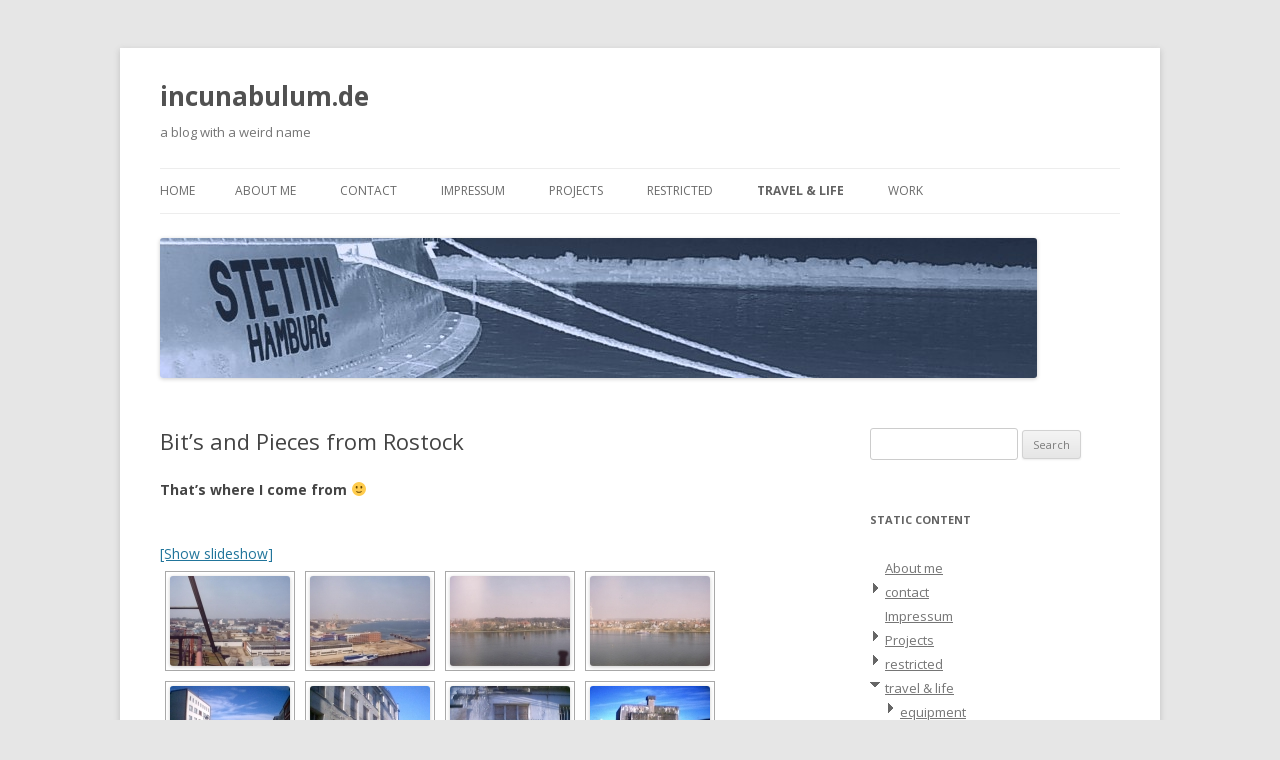

--- FILE ---
content_type: text/html; charset=UTF-8
request_url: http://www.incunabulum.de/travel/reports/rostock/
body_size: 19978
content:
<!DOCTYPE html>
<!--[if IE 7]>
<html class="ie ie7" lang="en-US">
<![endif]-->
<!--[if IE 8]>
<html class="ie ie8" lang="en-US">
<![endif]-->
<!--[if !(IE 7) & !(IE 8)]><!-->
<html lang="en-US">
<!--<![endif]-->
<head>
<meta charset="UTF-8" />
<meta name="viewport" content="width=device-width" />
<title>Bit&#039;s and Pieces from Rostock | incunabulum.de</title>
<link rel="profile" href="http://gmpg.org/xfn/11" />
<link rel="pingback" href="http://www.incunabulum.de/xmlrpc.php" />
<!--[if lt IE 9]>
<script src="http://www.incunabulum.de/wp-content/themes/twentytwelve/js/html5.js" type="text/javascript"></script>
<![endif]-->

<!-- All in One SEO Pack 3.3.4 by Michael Torbert of Semper Fi Web Design[298,357] -->
<meta name="description"  content="That&#039;s where I come from :-)" />

<script type="application/ld+json" class="aioseop-schema">{"@context":"https://schema.org","@graph":[{"@type":"Organization","@id":"http://www.incunabulum.de/#organization","url":"http://www.incunabulum.de/","name":"incunabulum.de","sameAs":[]},{"@type":"WebSite","@id":"http://www.incunabulum.de/#website","url":"http://www.incunabulum.de/","name":"incunabulum.de","publisher":{"@id":"http://www.incunabulum.de/#organization"},"potentialAction":{"@type":"SearchAction","target":"http://www.incunabulum.de/?s={search_term_string}","query-input":"required name=search_term_string"}},{"@type":"WebPage","@id":"http://www.incunabulum.de/travel/reports/rostock/#webpage","url":"http://www.incunabulum.de/travel/reports/rostock/","inLanguage":"en-US","name":"Bit&#8217;s and Pieces from Rostock","isPartOf":{"@id":"http://www.incunabulum.de/#website"},"datePublished":"2007-03-07T11:40:00+00:00","dateModified":"2014-07-31T11:59:40+00:00"}]}</script>
<link rel="canonical" href="http://www.incunabulum.de/travel/reports/rostock/" />
<!-- All in One SEO Pack -->
<link rel='dns-prefetch' href='//fonts.googleapis.com' />
<link rel='dns-prefetch' href='//s.w.org' />
<link rel="alternate" type="application/rss+xml" title="incunabulum.de &raquo; Feed" href="http://www.incunabulum.de/feed/" />
<link rel="alternate" type="application/rss+xml" title="incunabulum.de &raquo; Comments Feed" href="http://www.incunabulum.de/comments/feed/" />
<link rel="alternate" type="application/rss+xml" title="incunabulum.de &raquo; Bit&#8217;s and Pieces from Rostock Comments Feed" href="http://www.incunabulum.de/travel/reports/rostock/feed/" />
		<script type="text/javascript">
			window._wpemojiSettings = {"baseUrl":"https:\/\/s.w.org\/images\/core\/emoji\/12.0.0-1\/72x72\/","ext":".png","svgUrl":"https:\/\/s.w.org\/images\/core\/emoji\/12.0.0-1\/svg\/","svgExt":".svg","source":{"concatemoji":"http:\/\/www.incunabulum.de\/wp-includes\/js\/wp-emoji-release.min.js?ver=5.3.20"}};
			!function(e,a,t){var n,r,o,i=a.createElement("canvas"),p=i.getContext&&i.getContext("2d");function s(e,t){var a=String.fromCharCode;p.clearRect(0,0,i.width,i.height),p.fillText(a.apply(this,e),0,0);e=i.toDataURL();return p.clearRect(0,0,i.width,i.height),p.fillText(a.apply(this,t),0,0),e===i.toDataURL()}function c(e){var t=a.createElement("script");t.src=e,t.defer=t.type="text/javascript",a.getElementsByTagName("head")[0].appendChild(t)}for(o=Array("flag","emoji"),t.supports={everything:!0,everythingExceptFlag:!0},r=0;r<o.length;r++)t.supports[o[r]]=function(e){if(!p||!p.fillText)return!1;switch(p.textBaseline="top",p.font="600 32px Arial",e){case"flag":return s([127987,65039,8205,9895,65039],[127987,65039,8203,9895,65039])?!1:!s([55356,56826,55356,56819],[55356,56826,8203,55356,56819])&&!s([55356,57332,56128,56423,56128,56418,56128,56421,56128,56430,56128,56423,56128,56447],[55356,57332,8203,56128,56423,8203,56128,56418,8203,56128,56421,8203,56128,56430,8203,56128,56423,8203,56128,56447]);case"emoji":return!s([55357,56424,55356,57342,8205,55358,56605,8205,55357,56424,55356,57340],[55357,56424,55356,57342,8203,55358,56605,8203,55357,56424,55356,57340])}return!1}(o[r]),t.supports.everything=t.supports.everything&&t.supports[o[r]],"flag"!==o[r]&&(t.supports.everythingExceptFlag=t.supports.everythingExceptFlag&&t.supports[o[r]]);t.supports.everythingExceptFlag=t.supports.everythingExceptFlag&&!t.supports.flag,t.DOMReady=!1,t.readyCallback=function(){t.DOMReady=!0},t.supports.everything||(n=function(){t.readyCallback()},a.addEventListener?(a.addEventListener("DOMContentLoaded",n,!1),e.addEventListener("load",n,!1)):(e.attachEvent("onload",n),a.attachEvent("onreadystatechange",function(){"complete"===a.readyState&&t.readyCallback()})),(n=t.source||{}).concatemoji?c(n.concatemoji):n.wpemoji&&n.twemoji&&(c(n.twemoji),c(n.wpemoji)))}(window,document,window._wpemojiSettings);
		</script>
		<style type="text/css">
img.wp-smiley,
img.emoji {
	display: inline !important;
	border: none !important;
	box-shadow: none !important;
	height: 1em !important;
	width: 1em !important;
	margin: 0 .07em !important;
	vertical-align: -0.1em !important;
	background: none !important;
	padding: 0 !important;
}
</style>
	<link rel='stylesheet' id='wp-block-library-css'  href='http://www.incunabulum.de/wp-includes/css/dist/block-library/style.min.css?ver=5.3.20' type='text/css' media='all' />
<style id='wp-block-library-inline-css' type='text/css'>
.has-text-align-justify{text-align:justify;}
</style>
<link rel='stylesheet' id='twentytwelve-fonts-css'  href='https://fonts.googleapis.com/css?family=Open+Sans:400italic,700italic,400,700&#038;subset=latin,latin-ext' type='text/css' media='all' />
<link rel='stylesheet' id='twentytwelve-style-css'  href='http://www.incunabulum.de/wp-content/themes/twentytwelve/style.css?ver=5.3.20' type='text/css' media='all' />
<!--[if lt IE 9]>
<link rel='stylesheet' id='twentytwelve-ie-css'  href='http://www.incunabulum.de/wp-content/themes/twentytwelve/css/ie.css?ver=20121010' type='text/css' media='all' />
<![endif]-->
<link rel='stylesheet' id='nice-navigation-css'  href='http://www.incunabulum.de/wp-content/plugins/nice-navigation/styles.css?ver=1.6' type='text/css' media='screen' />
<link rel='stylesheet' id='jetpack_css-css'  href='http://www.incunabulum.de/wp-content/plugins/jetpack/css/jetpack.css?ver=8.1.4' type='text/css' media='all' />
<script type='text/javascript' src='http://www.incunabulum.de/wp-includes/js/jquery/jquery.js?ver=1.12.4-wp'></script>
<script type='text/javascript' src='http://www.incunabulum.de/wp-includes/js/jquery/jquery-migrate.min.js?ver=1.4.1'></script>
<script type='text/javascript' src='http://www.incunabulum.de/wp-content/plugins/nice-navigation/script.js?ver=1.6'></script>
<link rel='https://api.w.org/' href='http://www.incunabulum.de/wp-json/' />
<link rel="EditURI" type="application/rsd+xml" title="RSD" href="http://www.incunabulum.de/xmlrpc.php?rsd" />
<link rel="wlwmanifest" type="application/wlwmanifest+xml" href="http://www.incunabulum.de/wp-includes/wlwmanifest.xml" /> 
<meta name="generator" content="WordPress 5.3.20" />
<link rel='shortlink' href='https://wp.me/P4X6c9-sh' />
<link rel="alternate" type="application/json+oembed" href="http://www.incunabulum.de/wp-json/oembed/1.0/embed?url=http%3A%2F%2Fwww.incunabulum.de%2Ftravel%2Freports%2Frostock%2F" />
<link rel="alternate" type="text/xml+oembed" href="http://www.incunabulum.de/wp-json/oembed/1.0/embed?url=http%3A%2F%2Fwww.incunabulum.de%2Ftravel%2Freports%2Frostock%2F&#038;format=xml" />
<!-- <meta name="NextGEN" version="3.2.23" /> -->
<style type='text/css'>img#wpstats{display:none}</style><style type="text/css">.broken_link, a.broken_link {
	text-decoration: line-through;
}</style><style type="text/css">.removed_link, a.removed_link {
	text-decoration: line-through;
}</style><link rel='stylesheet' id='ngg_trigger_buttons-css'  href='http://www.incunabulum.de/wp-content/plugins/nextgen-gallery/products/photocrati_nextgen/modules/nextgen_gallery_display/static/trigger_buttons.css?ver=3.2.23' type='text/css' media='all' />
<link rel='stylesheet' id='fancybox-0-css'  href='http://www.incunabulum.de/wp-content/plugins/nextgen-gallery/products/photocrati_nextgen/modules/lightbox/static/fancybox/jquery.fancybox-1.3.4.css?ver=3.2.23' type='text/css' media='all' />
<link rel='stylesheet' id='fontawesome_v4_shim_style-css'  href='https://use.fontawesome.com/releases/v5.3.1/css/v4-shims.css?ver=5.3.20' type='text/css' media='all' />
<link rel='stylesheet' id='fontawesome-css'  href='https://use.fontawesome.com/releases/v5.3.1/css/all.css?ver=5.3.20' type='text/css' media='all' />
<link rel='stylesheet' id='nextgen_basic_thumbnails_style-css'  href='http://www.incunabulum.de/wp-content/plugins/nextgen-gallery/products/photocrati_nextgen/modules/nextgen_basic_gallery/static/thumbnails/nextgen_basic_thumbnails.css?ver=3.2.23' type='text/css' media='all' />
<link rel='stylesheet' id='nextgen_pagination_style-css'  href='http://www.incunabulum.de/wp-content/plugins/nextgen-gallery/products/photocrati_nextgen/modules/nextgen_pagination/static/style.css?ver=3.2.23' type='text/css' media='all' />
<link rel='stylesheet' id='nggallery-css'  href='http://www.incunabulum.de/wp-content/plugins/nextgen-gallery/products/photocrati_nextgen/modules/ngglegacy/css/nggallery.css?ver=3.2.23' type='text/css' media='all' />
</head>

<body class="page-template-default page page-id-1753 page-child parent-pageid-1733 custom-font-enabled single-author">
<div id="page" class="hfeed site">
	<header id="masthead" class="site-header" role="banner">
		<hgroup>
			<h1 class="site-title"><a href="http://www.incunabulum.de/" title="incunabulum.de" rel="home">incunabulum.de</a></h1>
			<h2 class="site-description">a blog with a weird name</h2>
		</hgroup>

		<nav id="site-navigation" class="main-navigation" role="navigation">
			<button class="menu-toggle">Menu</button>
			<a class="assistive-text" href="#content" title="Skip to content">Skip to content</a>
			<div class="nav-menu"><ul>
<li ><a href="http://www.incunabulum.de/">Home</a></li><li class="page_item page-item-1579"><a href="http://www.incunabulum.de/personal/">About me</a></li>
<li class="page_item page-item-1577 page_item_has_children page-has-children"><a href="http://www.incunabulum.de/contact/">contact</a>
<ul class='children'>
	<li class="page_item page-item-1823"><a href="http://www.incunabulum.de/contact/pgp-key/">public pgp key</a></li>
</ul>
</li>
<li class="page_item page-item-2774"><a href="http://www.incunabulum.de/impressum/">Impressum</a></li>
<li class="page_item page-item-1581 page_item_has_children page-has-children"><a href="http://www.incunabulum.de/projects/">Projects</a>
<ul class='children'>
	<li class="page_item page-item-1583 page_item_has_children page-has-children"><a href="http://www.incunabulum.de/projects/biking/">Bike projects</a>
	<ul class='children'>
		<li class="page_item page-item-2778"><a href="http://www.incunabulum.de/projects/biking/beleuchtung/">Beleuchtung</a></li>
		<li class="page_item page-item-1977"><a href="http://www.incunabulum.de/projects/biking/beleuchtung-dwg/">beleuchtung.dwg</a></li>
		<li class="page_item page-item-2627"><a href="http://www.incunabulum.de/projects/biking/recumbent-tar-gz/">recumbent.tar.gz</a></li>
		<li class="page_item page-item-2808"><a href="http://www.incunabulum.de/projects/biking/recumbent/">Short wheelbase recumbent</a></li>
		<li class="page_item page-item-2776"><a href="http://www.incunabulum.de/projects/biking/trailer/">Trailer</a></li>
		<li class="page_item page-item-2046"><a href="http://www.incunabulum.de/projects/biking/trailerdrawings-tar-gz/">trailerDrawings.tar.gz</a></li>
		<li class="page_item page-item-2568"><a href="http://www.incunabulum.de/projects/biking/trailerps-tar-gz/">trailerPs.tar.gz</a></li>
		<li class="page_item page-item-2306"><a href="http://www.incunabulum.de/projects/biking/trailertex-tar-gz/">trailerTex.tar.gz</a></li>
	</ul>
</li>
	<li class="page_item page-item-1585 page_item_has_children page-has-children"><a href="http://www.incunabulum.de/projects/electronics/">Electronics</a>
	<ul class='children'>
		<li class="page_item page-item-1587 page_item_has_children page-has-children"><a href="http://www.incunabulum.de/projects/electronics/avr-modules/">AVR &#8211; My Modules</a>
		<ul class='children'>
			<li class="page_item page-item-1593"><a href="http://www.incunabulum.de/projects/electronics/avr-modules/spi-dogdisplay/">Modul: DogDisplay I</a></li>
			<li class="page_item page-item-1589"><a href="http://www.incunabulum.de/projects/electronics/avr-modules/i2c-relaisboard-8x/">Modul: I2C Relais Board (8x)</a></li>
			<li class="page_item page-item-1591"><a href="http://www.incunabulum.de/projects/electronics/avr-modules/i2c-sensorboard/">Modul: SensorBoard</a></li>
		</ul>
</li>
		<li class="page_item page-item-1595"><a href="http://www.incunabulum.de/projects/electronics/avr-third-party-modules/">AVR &#8211; Third-party Modules</a></li>
	</ul>
</li>
	<li class="page_item page-item-1597 page_item_has_children page-has-children"><a href="http://www.incunabulum.de/projects/environmental/">Environmental projects</a>
	<ul class='children'>
		<li class="page_item page-item-2812"><a href="http://www.incunabulum.de/projects/environmental/windrad/">Ein Eigenbau Windrad zur Stromerzeugung</a></li>
		<li class="page_item page-item-2876"><a href="http://www.incunabulum.de/projects/environmental/windrad_klein/">Kleines Windrad</a></li>
		<li class="page_item page-item-2860"><a href="http://www.incunabulum.de/projects/environmental/segelmuehle/">Segelwindmuehle</a></li>
	</ul>
</li>
	<li class="page_item page-item-1599 page_item_has_children page-has-children"><a href="http://www.incunabulum.de/projects/it/">IT Projects</a>
	<ul class='children'>
		<li class="page_item page-item-1601"><a href="http://www.incunabulum.de/projects/it/bibmgr/">BibMgr</a></li>
		<li class="page_item page-item-1613 page_item_has_children page-has-children"><a href="http://www.incunabulum.de/projects/it/bookcase/">Bookcase</a>
		<ul class='children'>
			<li class="page_item page-item-1919"><a href="http://www.incunabulum.de/projects/it/bookcase/patchinfo-txt/">patchInfo.txt</a></li>
		</ul>
</li>
		<li class="page_item page-item-1615 page_item_has_children page-has-children"><a href="http://www.incunabulum.de/projects/it/dxfwidget/">DxfWidget</a>
		<ul class='children'>
			<li class="page_item page-item-1880"><a href="http://www.incunabulum.de/projects/it/dxfwidget/dxfwidget-0-1-tar-gz/">dxfwidget-0.1.tar.gz</a></li>
		</ul>
</li>
		<li class="page_item page-item-1623"><a href="http://www.incunabulum.de/projects/it/ox/">Installation of open-Xchange on RHEL 3</a></li>
		<li class="page_item page-item-1629 page_item_has_children page-has-children"><a href="http://www.incunabulum.de/projects/it/server/">ispman &#038; woody</a>
		<ul class='children'>
			<li class="page_item page-item-2740"><a href="http://www.incunabulum.de/projects/it/server/availsec/">Availability and Security</a></li>
			<li class="page_item page-item-2896"><a href="http://www.incunabulum.de/projects/it/server/document-2004-07-26-5993487074/">Backup Strategy</a></li>
			<li class="page_item page-item-2792"><a href="http://www.incunabulum.de/projects/it/server/installation/">Installation</a></li>
			<li class="page_item page-item-2898"><a href="http://www.incunabulum.de/projects/it/server/ispman/">Ispman</a></li>
			<li class="page_item page-item-2848"><a href="http://www.incunabulum.de/projects/it/server/mysql/">MySQL</a></li>
			<li class="page_item page-item-2754"><a href="http://www.incunabulum.de/projects/it/server/secureaccess/">Secure Access</a></li>
			<li class="page_item page-item-2742"><a href="http://www.incunabulum.de/projects/it/server/stats/">Statistics</a></li>
			<li class="page_item page-item-2816"><a href="http://www.incunabulum.de/projects/it/server/subdomains/">Subdomains</a></li>
			<li class="page_item page-item-2820"><a href="http://www.incunabulum.de/projects/it/server/suexec/">SuExec for apache</a></li>
		</ul>
</li>
		<li class="page_item page-item-1617 page_item_has_children page-has-children"><a href="http://www.incunabulum.de/projects/it/linuxlaptop/">Linux on a Dell Inspiron 510m</a>
		<ul class='children'>
			<li class="page_item page-item-1619 page_item_has_children page-has-children"><a href="http://www.incunabulum.de/projects/it/linuxlaptop/download/">downloads</a>
			<ul class='children'>
				<li class="page_item page-item-1790"><a href="http://www.incunabulum.de/projects/it/linuxlaptop/download/apt-get-conf-tar-gz/">apt-get-conf.tar.gz</a></li>
				<li class="page_item page-item-1851"><a href="http://www.incunabulum.de/projects/it/linuxlaptop/download/cpuspeed-conf/">cpuspeed.conf</a></li>
			</ul>
</li>
			<li class="page_item page-item-2732"><a href="http://www.incunabulum.de/projects/it/linuxlaptop/hardware/">Hardware</a></li>
			<li class="page_item page-item-2834"><a href="http://www.incunabulum.de/projects/it/linuxlaptop/kernel26/">Migration to Kernel 2.6.x</a></li>
			<li class="page_item page-item-2836"><a href="http://www.incunabulum.de/projects/it/linuxlaptop/modemupdt/">Modem &#8211; Update and Installation Tips</a></li>
			<li class="page_item page-item-2766"><a href="http://www.incunabulum.de/projects/it/linuxlaptop/multimedia/">Multimedia</a></li>
			<li class="page_item page-item-2772"><a href="http://www.incunabulum.de/projects/it/linuxlaptop/network/">Networking</a></li>
			<li class="page_item page-item-2826"><a href="http://www.incunabulum.de/projects/it/linuxlaptop/connectors/">Other Connectors</a></li>
			<li class="page_item page-item-2768"><a href="http://www.incunabulum.de/projects/it/linuxlaptop/os/">Partitioning &#038; Operating System</a></li>
			<li class="page_item page-item-2802"><a href="http://www.incunabulum.de/projects/it/linuxlaptop/power/">Power Managment</a></li>
			<li class="page_item page-item-2804"><a href="http://www.incunabulum.de/projects/it/linuxlaptop/sync/">Syncronization</a></li>
			<li class="page_item page-item-2856"><a href="http://www.incunabulum.de/projects/it/linuxlaptop/xfree86/">XFree86</a></li>
		</ul>
</li>
		<li class="page_item page-item-1621 page_item_has_children page-has-children"><a href="http://www.incunabulum.de/projects/it/owl2java/">Owl2Java &#8211; A Java Code Generator for OWL</a>
		<ul class='children'>
			<li class="page_item page-item-2738"><a href="http://www.incunabulum.de/projects/it/owl2java/application-design/">Application Design</a></li>
			<li class="page_item page-item-2840"><a href="http://www.incunabulum.de/projects/it/owl2java/classes-and-properties-in-owl2java/">Classes and Properties in Owl2java</a></li>
			<li class="page_item page-item-2786"><a href="http://www.incunabulum.de/projects/it/owl2java/owl2db4o-current-limitations/">Owl2Db4o &#8211; Current Limitations</a></li>
			<li class="page_item page-item-2756"><a href="http://www.incunabulum.de/projects/it/owl2java/owl2db4o-usage-requirements/">Owl2Db4o &#8211; Usage &#038; Requirements</a></li>
			<li class="page_item page-item-2349"><a href="http://www.incunabulum.de/projects/it/owl2java/owl2java-0-5-tar-gz/">Owl2Java 0.5</a></li>
			<li class="page_item page-item-2370"><a href="http://www.incunabulum.de/projects/it/owl2java/de-incunabulum-owl2java-core_1-0-0-jar/">Owl2Java Core 1.0.0</a></li>
			<li class="page_item page-item-1777"><a href="http://www.incunabulum.de/projects/it/owl2java/de-incunabulum-owl2java-core_1-0-2-jar/">Owl2Java Core 1.0.2</a></li>
			<li class="page_item page-item-1993"><a href="http://www.incunabulum.de/projects/it/owl2java/de-incunabulum-owl2java-plugin_1-0-0-jar/">Owl2Java Plugin 1.0.0</a></li>
			<li class="page_item page-item-2425"><a href="http://www.incunabulum.de/projects/it/owl2java/de-incunabulum-owl2java-plugin_1-0-2-jar/">Owl2Java Plugin 1.0.2</a></li>
			<li class="page_item page-item-2764"><a href="http://www.incunabulum.de/projects/it/owl2java/current-limitations/">Owl2Jena &#8211; Current Limitations</a></li>
			<li class="page_item page-item-2824"><a href="http://www.incunabulum.de/projects/it/owl2java/usage/">Owl2Jena &#8211; Usage &#038; Requirements</a></li>
			<li class="page_item page-item-2838"><a href="http://www.incunabulum.de/projects/it/owl2java/restrictions/">Property Restrictions in Owl2java</a></li>
			<li class="page_item page-item-2730"><a href="http://www.incunabulum.de/projects/it/owl2java/restrictions-and-accessormethods-pdf/">Restrictions and Accessor Methods</a></li>
		</ul>
</li>
		<li class="page_item page-item-1625 page_item_has_children page-has-children"><a href="http://www.incunabulum.de/projects/it/pdadmin/">Pd-Admin</a>
		<ul class='children'>
			<li class="page_item page-item-2796"><a href="http://www.incunabulum.de/projects/it/pdadmin/cyrus2courier/">Mail-Konvertierung von Cyrus nach QMail / Courier</a></li>
			<li class="page_item page-item-2868"><a href="http://www.incunabulum.de/projects/it/pdadmin/simscan/">Simscan &#8211; Per Domain Settings</a></li>
			<li class="page_item page-item-2866"><a href="http://www.incunabulum.de/projects/it/pdadmin/securemail/">SSL fuer Mail</a></li>
		</ul>
</li>
		<li class="page_item page-item-1603 page_item_has_children page-has-children"><a href="http://www.incunabulum.de/projects/it/plone/">plone</a>
		<ul class='children'>
			<li class="page_item page-item-1607 page_item_has_children page-has-children"><a href="http://www.incunabulum.de/projects/it/plone/faq/">Faq</a>
			<ul class='children'>
				<li class="page_item page-item-2780"><a href="http://www.incunabulum.de/projects/it/plone/faq/how-to-create-objects-with-state-of-parent-object/">How to create objects with state of parent object?</a></li>
				<li class="page_item page-item-2822"><a href="http://www.incunabulum.de/projects/it/plone/faq/how-to-make-a-complete-folder-structure-private/">How to make a complete folder structure private?</a></li>
				<li class="page_item page-item-2830"><a href="http://www.incunabulum.de/projects/it/plone/faq/how-to-sort-a-fieldindex-case-insensitive/">How to sort a fieldindex case insensitive</a></li>
			</ul>
</li>
			<li class="page_item page-item-2800"><a href="http://www.incunabulum.de/projects/it/plone/setup_woody_initscript/">Init Script for Zope</a></li>
			<li class="page_item page-item-1605 page_item_has_children page-has-children"><a href="http://www.incunabulum.de/projects/it/plone/mzproduct/">MzProduct</a>
			<ul class='children'>
				<li class="page_item page-item-2090"><a href="http://www.incunabulum.de/projects/it/plone/mzproduct/mzproduct-0-1-tar-gz/">MzProduct-0.1.tar.gz</a></li>
				<li class="page_item page-item-2521"><a href="http://www.incunabulum.de/projects/it/plone/mzproduct/mzproduct-0-2-1-tar-gz/">MzProduct-0.2.1.tar.gz</a></li>
				<li class="page_item page-item-1926"><a href="http://www.incunabulum.de/projects/it/plone/mzproduct/mzproduct-0-2-2-tar-gz/">MzProduct-0.2.2.tar.gz</a></li>
				<li class="page_item page-item-2457"><a href="http://www.incunabulum.de/projects/it/plone/mzproduct/mzproduct-0-2-tar-gz/">MzProduct-0.2.tar.gz</a></li>
				<li class="page_item page-item-2182"><a href="http://www.incunabulum.de/projects/it/plone/mzproduct/mzproduct-0-3-tar-gz/">MzProduct-0.3.tar.gz</a></li>
				<li class="page_item page-item-2639"><a href="http://www.incunabulum.de/projects/it/plone/mzproduct/mzproduct-0-4-1-tar-gz/">MzProduct-0.4.1.tar.gz</a></li>
				<li class="page_item page-item-1951"><a href="http://www.incunabulum.de/projects/it/plone/mzproduct/mzproduct-0-4-2-tar-gz/">MzProduct-0.4.2.tar.gz</a></li>
				<li class="page_item page-item-2403"><a href="http://www.incunabulum.de/projects/it/plone/mzproduct/mzproduct-0-4-3-tar-gz/">MzProduct-0.4.3.tar.gz</a></li>
				<li class="page_item page-item-2346"><a href="http://www.incunabulum.de/projects/it/plone/mzproduct/mzproduct-0-4-4-tar-gz/">MzProduct-0.4.4.tar.gz</a></li>
				<li class="page_item page-item-2291"><a href="http://www.incunabulum.de/projects/it/plone/mzproduct/mzproduct-0-4-tar-gz/">MzProduct-0.4.tar.gz</a></li>
			</ul>
</li>
			<li class="page_item page-item-1609 page_item_has_children page-has-children"><a href="http://www.incunabulum.de/projects/it/plone/mzredplanet/">MzRedPlanet</a>
			<ul class='children'>
				<li class="page_item page-item-2418"><a href="http://www.incunabulum.de/projects/it/plone/mzredplanet/mzredplanet-0-3-1-tar-gz/">MzRedPlanet-0.3.1.tar.gz</a></li>
				<li class="page_item page-item-2142"><a href="http://www.incunabulum.de/projects/it/plone/mzredplanet/mzredplanet-0-3-2-tar-gz/">MzRedPlanet-0.3.2.tar.gz</a></li>
				<li class="page_item page-item-2546"><a href="http://www.incunabulum.de/projects/it/plone/mzredplanet/mzredplanet-0-3-4-tar-gz/">MzRedPlanet-0.3.4.tar.gz</a></li>
				<li class="page_item page-item-2171"><a href="http://www.incunabulum.de/projects/it/plone/mzredplanet/mzredplanet-0-3-tar-gz/">MzRedPlanet-0.3.tar.gz</a></li>
			</ul>
</li>
			<li class="page_item page-item-1611 page_item_has_children page-has-children"><a href="http://www.incunabulum.de/projects/it/plone/skins/">Skins</a>
			<ul class='children'>
				<li class="page_item page-item-2657"><a href="http://www.incunabulum.de/projects/it/plone/skins/mzminimalistic-0-1-tar-gz/">mzMinimalistic-0.1.tar.gz</a></li>
				<li class="page_item page-item-1862"><a href="http://www.incunabulum.de/projects/it/plone/skins/mzminimalistic-0-3-tar-gz/">mzMinimalistic-0.3</a></li>
				<li class="page_item page-item-1872"><a href="http://www.incunabulum.de/projects/it/plone/skins/mzminimalistic2-0-2-tar-gz/">mzMinimalistic2-0.2.tar.gz</a></li>
				<li class="page_item page-item-2413"><a href="http://www.incunabulum.de/projects/it/plone/skins/mzminimalistic2-0-3-tar-gz/">mzMinimalistic2-0.3</a></li>
				<li class="page_item page-item-1784"><a href="http://www.incunabulum.de/projects/it/plone/skins/mzsimple-0-1-tar-gz/">mzSimple-0.1.tar.gz</a></li>
				<li class="page_item page-item-2003"><a href="http://www.incunabulum.de/projects/it/plone/skins/mzsimple-0-2-tar-gz/">mzSimple-0.2.tar.gz</a></li>
				<li class="page_item page-item-2590"><a href="http://www.incunabulum.de/projects/it/plone/skins/mzsimple-0-3-tar-gz/">mzSimple-0.3.tar.gz</a></li>
			</ul>
</li>
		</ul>
</li>
		<li class="page_item page-item-1627 page_item_has_children page-has-children"><a href="http://www.incunabulum.de/projects/it/qdl/">QDL</a>
		<ul class='children'>
			<li class="page_item page-item-2616"><a href="http://www.incunabulum.de/projects/it/qdl/qdl-0-1-tar-gz/">QDL-0.1.tar.gz</a></li>
			<li class="page_item page-item-2362"><a href="http://www.incunabulum.de/projects/it/qdl/qdl-0-2-tar-gz/">QDL-0.2.tar.gz</a></li>
			<li class="page_item page-item-1808"><a href="http://www.incunabulum.de/projects/it/qdl/qdl-0-3-1-tar-gz/">QDL-0.3.1.tar.gz</a></li>
			<li class="page_item page-item-2446"><a href="http://www.incunabulum.de/projects/it/qdl/qdl-0-3-2-tar-gz/">QDL-0.3.2.tar.gz</a></li>
			<li class="page_item page-item-1883"><a href="http://www.incunabulum.de/projects/it/qdl/qdl-0-4-1-tar-gz/">QDL-0.4.1.tar.gz</a></li>
			<li class="page_item page-item-2595"><a href="http://www.incunabulum.de/projects/it/qdl/qdl-0-4-tar-gz/">QDL-0.4.tar.gz</a></li>
		</ul>
</li>
		<li class="page_item page-item-1633 page_item_has_children page-has-children"><a href="http://www.incunabulum.de/projects/it/ubuntulaptop2/">Ubuntu EdgyEft on a Dell latitude D505</a>
		<ul class='children'>
			<li class="page_item page-item-2782"><a href="http://www.incunabulum.de/projects/it/ubuntulaptop2/bios/">Bios</a></li>
			<li class="page_item page-item-2846"><a href="http://www.incunabulum.de/projects/it/ubuntulaptop2/wireless/">Wireless</a></li>
			<li class="page_item page-item-2878"><a href="http://www.incunabulum.de/projects/it/ubuntulaptop2/x-org/">X Config &#8211; Resolution</a></li>
			<li class="page_item page-item-2874"><a href="http://www.incunabulum.de/projects/it/ubuntulaptop2/xinerama/">X Config &#8211; Xinerama</a></li>
			<li class="page_item page-item-2443"><a href="http://www.incunabulum.de/projects/it/ubuntulaptop2/xorg-conf/">Xorg Config File xorg.conf</a></li>
		</ul>
</li>
		<li class="page_item page-item-1631 page_item_has_children page-has-children"><a href="http://www.incunabulum.de/projects/it/ubuntulaptop/">Ubuntu on a Dell Inspiron 510m</a>
		<ul class='children'>
			<li class="page_item page-item-2902"><a href="http://www.incunabulum.de/projects/it/ubuntulaptop/bluetooth/">Bluetooth</a></li>
			<li class="page_item page-item-2870"><a href="http://www.incunabulum.de/projects/it/ubuntulaptop/kde/">KDE</a></li>
			<li class="page_item page-item-2852"><a href="http://www.incunabulum.de/projects/it/ubuntulaptop/modem/">Modem</a></li>
			<li class="page_item page-item-2736"><a href="http://www.incunabulum.de/projects/it/ubuntulaptop/wireless/">Wireless Configuration</a></li>
			<li class="page_item page-item-2880"><a href="http://www.incunabulum.de/projects/it/ubuntulaptop/x-org/">X Config &#8211; Resolution</a></li>
			<li class="page_item page-item-2882"><a href="http://www.incunabulum.de/projects/it/ubuntulaptop/xinerma/">Xinerma</a></li>
		</ul>
</li>
		<li class="page_item page-item-1635 page_item_has_children page-has-children"><a href="http://www.incunabulum.de/projects/it/xsdimport/">XsdImport &#8211; Convert XSD schemas to OWL</a>
		<ul class='children'>
			<li class="page_item page-item-2188"><a href="http://www.incunabulum.de/projects/it/xsdimport/de-incunabulum-xsdimport-plugin_1-0-0-jar/">XsdImport 1.0.0</a></li>
		</ul>
</li>
		<li class="page_item page-item-1637 page_item_has_children page-has-children"><a href="http://www.incunabulum.de/projects/it/zodbanalyzer/">ZodbAnalyzer</a>
		<ul class='children'>
			<li class="page_item page-item-2688"><a href="http://www.incunabulum.de/projects/it/zodbanalyzer/zodbexplorer-0-1-tar-gz/">ZodbAnalyzer-0.1.tar.gz</a></li>
			<li class="page_item page-item-2016"><a href="http://www.incunabulum.de/projects/it/zodbanalyzer/zodbanalyzer-0-2-tar-gz/">ZodbAnalyzer-0.2.tar.gz</a></li>
			<li class="page_item page-item-1980"><a href="http://www.incunabulum.de/projects/it/zodbanalyzer/zodbanalyzer-0-3-tar-gz/">ZodbAnalyzer-0.3.tar.gz</a></li>
			<li class="page_item page-item-1896"><a href="http://www.incunabulum.de/projects/it/zodbanalyzer/zodbanalyzer-0-4-tar-gz/">ZodbAnalyzer-0.4.tar.gz</a></li>
		</ul>
</li>
	</ul>
</li>
	<li class="page_item page-item-1639 page_item_has_children page-has-children"><a href="http://www.incunabulum.de/projects/model_building/">model building</a>
	<ul class='children'>
		<li class="page_item page-item-1842"><a href="http://www.incunabulum.de/projects/model_building/alert-pdf/">alert.pdf</a></li>
		<li class="page_item page-item-1641"><a href="http://www.incunabulum.de/projects/model_building/bateau-messenger-building-the-negative/">Bateau Messenger: Building the Negative</a></li>
		<li class="page_item page-item-1643"><a href="http://www.incunabulum.de/projects/model_building/bateau-messenger-building-the-positive/">Bateau Messenger: Building the Positive</a></li>
		<li class="page_item page-item-1645"><a href="http://www.incunabulum.de/projects/model_building/bateau-messenger-finishing-the-hull/">Bateau Messenger: Finishing the Hull</a></li>
		<li class="page_item page-item-1647"><a href="http://www.incunabulum.de/projects/model_building/bateau-messenger-laminating-the-final-hull/">Bateau Messenger: Laminating the Final Hull</a></li>
		<li class="page_item page-item-2814"><a href="http://www.incunabulum.de/projects/model_building/bateau/">Bateu Messenger</a></li>
		<li class="page_item page-item-2744"><a href="http://www.incunabulum.de/projects/model_building/ship_overview/">Ship models and some such</a></li>
		<li class="page_item page-item-2832"><a href="http://www.incunabulum.de/projects/model_building/sterling/">sterling engine</a></li>
		<li class="page_item page-item-2237"><a href="http://www.incunabulum.de/projects/model_building/sterling-dwg/">sterling.dwg</a></li>
		<li class="page_item page-item-2382"><a href="http://www.incunabulum.de/projects/model_building/wodeagle-pdf/">wodeagle.pdf</a></li>
	</ul>
</li>
	<li class="page_item page-item-1655 page_item_has_children page-has-children"><a href="http://www.incunabulum.de/projects/poel/">Pflanzenoel im Dieselmotor</a>
	<ul class='children'>
		<li class="page_item page-item-1657"><a href="http://www.incunabulum.de/projects/poel/a8wt/">A8 Waermetauscher</a></li>
		<li class="page_item page-item-2784"><a href="http://www.incunabulum.de/projects/poel/bauteile/">Bauteile</a></li>
		<li class="page_item page-item-2890"><a href="http://www.incunabulum.de/projects/poel/wt-calc/">Berechnung eines Waermetauschers</a></li>
		<li class="page_item page-item-1803"><a href="http://www.incunabulum.de/projects/poel/wt-calc-pdf/">Berechnung eines Waermetauschers</a></li>
		<li class="page_item page-item-2844"><a href="http://www.incunabulum.de/projects/poel/bezugsquellen/">Bezugsquellen</a></li>
		<li class="page_item page-item-2850"><a href="http://www.incunabulum.de/projects/poel/das-fahrzeug/">Das Fahrzeug</a></li>
		<li class="page_item page-item-1685"><a href="http://www.incunabulum.de/projects/poel/umbau2/">Einbau des Radmuldentanks</a></li>
		<li class="page_item page-item-1661"><a href="http://www.incunabulum.de/projects/poel/einbau-von-temperaturgebern/">Einbau von Temperaturgebern</a></li>
		<li class="page_item page-item-1663"><a href="http://www.incunabulum.de/projects/poel/handsteuerung/">Handsteuerung</a></li>
		<li class="page_item page-item-1693"><a href="http://www.incunabulum.de/projects/poel/umbaupa/">Kampf dem Luftwatz &#8211; Umbau auf PA</a></li>
		<li class="page_item page-item-2818"><a href="http://www.incunabulum.de/projects/poel/konzepte/">Konzepte</a></li>
		<li class="page_item page-item-1665"><a href="http://www.incunabulum.de/projects/poel/imgs/">Misc. Images</a></li>
		<li class="page_item page-item-1667"><a href="http://www.incunabulum.de/projects/poel/motorolanalyse/">Motoroelanalyse</a></li>
		<li class="page_item page-item-1669"><a href="http://www.incunabulum.de/projects/poel/oventrop/">Oventrop Entluefter</a></li>
		<li class="page_item page-item-1671 page_item_has_children page-has-children"><a href="http://www.incunabulum.de/projects/poel/pevekoil/">Pevekoil Ventile</a>
		<ul class='children'>
			<li class="page_item page-item-2762"><a href="http://www.incunabulum.de/projects/poel/pevekoil/pevekoil_review/">Pevekoil Ventile &#8211; Review</a></li>
		</ul>
</li>
		<li class="page_item page-item-2788"><a href="http://www.incunabulum.de/projects/poel/pflanzenoel-fahren/">Pflanzenoel fahren?</a></li>
		<li class="page_item page-item-1695"><a href="http://www.incunabulum.de/projects/poel/umbaupics/">Pics vom Umbau</a></li>
		<li class="page_item page-item-2828"><a href="http://www.incunabulum.de/projects/poel/prob_kaltstart/">Probleme und Loesungen &#8211; Kaltstart</a></li>
		<li class="page_item page-item-2806"><a href="http://www.incunabulum.de/projects/poel/prob_poeleintrag/">Probleme und Loesungen &#8211; Poeleintrag</a></li>
		<li class="page_item page-item-2748"><a href="http://www.incunabulum.de/projects/poel/prob_viskositaet/">Probleme und Loesungen &#8211; Viskositaet</a></li>
		<li class="page_item page-item-1673"><a href="http://www.incunabulum.de/projects/poel/radmuldentank/">Radmuldentank</a></li>
		<li class="page_item page-item-1675"><a href="http://www.incunabulum.de/projects/poel/shh/">Sam Hottes Heizer</a></li>
		<li class="page_item page-item-2862"><a href="http://www.incunabulum.de/projects/poel/poel-concept-berlin/">Schema I (Poel Berlin)</a></li>
		<li class="page_item page-item-2750"><a href="http://www.incunabulum.de/projects/poel/poel-concept-ii/">Schema II</a></li>
		<li class="page_item page-item-2746"><a href="http://www.incunabulum.de/projects/poel/poel-concept-iia/">Schema IIa</a></li>
		<li class="page_item page-item-2770"><a href="http://www.incunabulum.de/projects/poel/poel-concept-iiib/">Schema IIIb</a></li>
		<li class="page_item page-item-2886"><a href="http://www.incunabulum.de/projects/poel/poel-concept-iv/">Schema IV</a></li>
		<li class="page_item page-item-2810"><a href="http://www.incunabulum.de/projects/poel/poel-concept-v/">Schema V</a></li>
		<li class="page_item page-item-1677"><a href="http://www.incunabulum.de/projects/poel/sirais/">Sirais Ventile</a></li>
		<li class="page_item page-item-1679"><a href="http://www.incunabulum.de/projects/poel/t-stucke-by-sam-hotte/">T-Stuecke by Sam Hotte</a></li>
		<li class="page_item page-item-1681"><a href="http://www.incunabulum.de/projects/poel/tankstutzen/">Tankstutzen</a></li>
		<li class="page_item page-item-2884"><a href="http://www.incunabulum.de/projects/poel/umbau/">Umbau</a></li>
		<li class="page_item page-item-1687"><a href="http://www.incunabulum.de/projects/poel/umbau3/">Umbau auf DeLuxe</a></li>
		<li class="page_item page-item-1689"><a href="http://www.incunabulum.de/projects/poel/umbau3-pics/">Umbau auf DeLuxe &#8211; Pics</a></li>
		<li class="page_item page-item-1691"><a href="http://www.incunabulum.de/projects/poel/umbau3-pics-small/">Umbau auf DeLuxe &#8211; Pics (small)</a></li>
		<li class="page_item page-item-1683"><a href="http://www.incunabulum.de/projects/poel/umbau1/">Umbau durch Poel-Berlin</a></li>
		<li class="page_item page-item-1659"><a href="http://www.incunabulum.de/projects/poel/alte-einspritzduesen/">Wechsel der Einspritzduesen</a></li>
		<li class="page_item page-item-2798"><a href="http://www.incunabulum.de/projects/poel/weitere-infos/">Weitere Infos</a></li>
		<li class="page_item page-item-2760"><a href="http://www.incunabulum.de/projects/poel/concept_zweitank/">Zweitank-Umbau &#8211; Konzept</a></li>
	</ul>
</li>
	<li class="page_item page-item-1697 page_item_has_children page-has-children"><a href="http://www.incunabulum.de/projects/poelcontrol/">PoelControl</a>
	<ul class='children'>
		<li class="page_item page-item-2888"><a href="http://www.incunabulum.de/projects/poelcontrol/aufgabe-und-funktionsweise/">Aufgabe und Funktionsweise</a></li>
		<li class="page_item page-item-1699 page_item_has_children page-has-children"><a href="http://www.incunabulum.de/projects/poelcontrol/base-documentation/">Base Documentation</a>
		<ul class='children'>
			<li class="page_item page-item-2630"><a href="http://www.incunabulum.de/projects/poelcontrol/base-documentation/applicationlogic-pdf/">ApplicationLogic.pdf</a></li>
			<li class="page_item page-item-2712"><a href="http://www.incunabulum.de/projects/poelcontrol/base-documentation/circuitdesign-pdf/">CircuitDesign.pdf</a></li>
			<li class="page_item page-item-2642"><a href="http://www.incunabulum.de/projects/poelcontrol/base-documentation/io-and-peripherals-pdf/">IO-and-Peripherals.pdf</a></li>
			<li class="page_item page-item-2533"><a href="http://www.incunabulum.de/projects/poelcontrol/base-documentation/sensorsampling-pdf/">SensorSampling.pdf</a></li>
		</ul>
</li>
		<li class="page_item page-item-2794"><a href="http://www.incunabulum.de/projects/poelcontrol/eeprom-datenspeicherung-protokolle-besonderheiten-etc/">EEPROM: Protokolle, Besonderheiten etc.</a></li>
		<li class="page_item page-item-2854"><a href="http://www.incunabulum.de/projects/poelcontrol/entwicklung-und-programmierung/">Entwicklung und Programmierung</a></li>
		<li class="page_item page-item-2734"><a href="http://www.incunabulum.de/projects/poelcontrol/links/">Links</a></li>
		<li class="page_item page-item-1701"><a href="http://www.incunabulum.de/projects/poelcontrol/misc-images/">Misc Images</a></li>
		<li class="page_item page-item-2872"><a href="http://www.incunabulum.de/projects/poelcontrol/niedrige-last-erkennung-und-massnahmen/">Niedrige Last &#8211; Erkennung und Massnahmen</a></li>
		<li class="page_item page-item-1705 page_item_has_children page-has-children"><a href="http://www.incunabulum.de/projects/poelcontrol/pcmod/">PoelControl &#8211; Modularisierte Steuerung</a>
		<ul class='children'>
			<li class="page_item page-item-2752"><a href="http://www.incunabulum.de/projects/poelcontrol/pcmod/sensoren-und-messwerte/">Sensoren und Messwerte</a></li>
		</ul>
</li>
		<li class="page_item page-item-2842"><a href="http://www.incunabulum.de/projects/poelcontrol/poelsteuerung-andere-ansaetze/">Poelumbau: Andere Ansaetze</a></li>
		<li class="page_item page-item-2864"><a href="http://www.incunabulum.de/projects/poelcontrol/sensorik-schwachlastbetrieb/">Sensorik &#038; Schwachlastbetrieb</a></li>
		<li class="page_item page-item-2758"><a href="http://www.incunabulum.de/projects/poelcontrol/ubersicht-uber-steckerbelegungen/">Uebersicht ueber Steckerbelegungen</a></li>
	</ul>
</li>
	<li class="page_item page-item-1651"><a href="http://www.incunabulum.de/projects/passat/">VW Passat</a></li>
</ul>
</li>
<li class="page_item page-item-1707 page_item_has_children page-has-children"><a href="http://www.incunabulum.de/restricted/">restricted</a>
<ul class='children'>
	<li class="page_item page-item-1709"><a href="http://www.incunabulum.de/restricted/fahrraddiebstahl-20080530/">Fahrraddiebstahl 20080530</a></li>
	<li class="page_item page-item-1719"><a href="http://www.incunabulum.de/restricted/steffi_promotion/">Promotion S. Zimmermann</a></li>
</ul>
</li>
<li class="page_item page-item-1721 page_item_has_children current_page_ancestor page-has-children"><a href="http://www.incunabulum.de/travel/">travel &#038; life</a>
<ul class='children'>
	<li class="page_item page-item-1723 page_item_has_children page-has-children"><a href="http://www.incunabulum.de/travel/equipment/">equipment</a>
	<ul class='children'>
		<li class="page_item page-item-2790"><a href="http://www.incunabulum.de/travel/equipment/blackburn/">Blackburn?  Never again!</a></li>
		<li class="page_item page-item-2892"><a href="http://www.incunabulum.de/travel/equipment/t800/">Cannondale T 800</a></li>
		<li class="page_item page-item-2858"><a href="http://www.incunabulum.de/travel/equipment/packlist/">Packlist (Cycling)</a></li>
	</ul>
</li>
	<li class="page_item page-item-1725 page_item_has_children page-has-children"><a href="http://www.incunabulum.de/travel/galleries/">galleries</a>
	<ul class='children'>
		<li class="page_item page-item-1731"><a href="http://www.incunabulum.de/travel/galleries/misc/">Bits and Pieces</a></li>
		<li class="page_item page-item-1727"><a href="http://www.incunabulum.de/travel/galleries/eine-kleine-verteidigung/">Eine kleine Verteidigung</a></li>
		<li class="page_item page-item-1729"><a href="http://www.incunabulum.de/travel/galleries/kajas-taufe/">Kajas Taufe</a></li>
	</ul>
</li>
	<li class="page_item page-item-1733 page_item_has_children current_page_ancestor current_page_parent page-has-children"><a href="http://www.incunabulum.de/travel/reports/">reports</a>
	<ul class='children'>
		<li class="page_item page-item-1735"><a href="http://www.incunabulum.de/travel/reports/barnsdorfer-wald-05-2007/">Barnsdorfer Wald 05/2007</a></li>
		<li class="page_item page-item-1753 current_page_item"><a href="http://www.incunabulum.de/travel/reports/rostock/" aria-current="page">Bit&#8217;s and Pieces from Rostock</a></li>
		<li class="page_item page-item-1737"><a href="http://www.incunabulum.de/travel/reports/canada2000/">Canada</a></li>
		<li class="page_item page-item-1743"><a href="http://www.incunabulum.de/travel/reports/paddeln05/">Canoeing 2005</a></li>
		<li class="page_item page-item-1739"><a href="http://www.incunabulum.de/travel/reports/g8-summit-heiligendamm-06-2007/">G8 Summit, Heiligendamm, 06/2007</a></li>
		<li class="page_item page-item-1741"><a href="http://www.incunabulum.de/travel/reports/hansesail/">HanseSail</a></li>
		<li class="page_item page-item-1745"><a href="http://www.incunabulum.de/travel/reports/poeldemoberlin2006/">Poel-Demo Berlin 10.5.2006</a></li>
		<li class="page_item page-item-1747"><a href="http://www.incunabulum.de/travel/reports/poeltreffenhannover06/">POELer-Treffen in Niedersachsen, 17.6.2006</a></li>
		<li class="page_item page-item-1749"><a href="http://www.incunabulum.de/travel/reports/poltreffen-in-meissenheim-2007-05-25/">Poeltreffen in Meissenheim 2007.05.25</a></li>
		<li class="page_item page-item-1751"><a href="http://www.incunabulum.de/travel/reports/poltreffen-in-meissenheim-2008-05/">Poeltreffen in Meissenheim 2008.05</a></li>
		<li class="page_item page-item-1755"><a href="http://www.incunabulum.de/travel/reports/wales99/">Wales 1999</a></li>
		<li class="page_item page-item-1757"><a href="http://www.incunabulum.de/travel/reports/walpurgisnacht2006/">Walpurgisnacht 2006 in Marlow</a></li>
		<li class="page_item page-item-1759"><a href="http://www.incunabulum.de/travel/reports/yellowstone2000/">Yellowstone</a></li>
	</ul>
</li>
</ul>
</li>
<li class="page_item page-item-1761 page_item_has_children page-has-children"><a href="http://www.incunabulum.de/work/">work</a>
<ul class='children'>
	<li class="page_item page-item-1765"><a href="http://www.incunabulum.de/work/mesh/">An approach to fully automatic surface mesh generation used for wave resistance calculations</a></li>
	<li class="page_item page-item-1763"><a href="http://www.incunabulum.de/work/konsens/">KonSenS</a></li>
	<li class="page_item page-item-1767 page_item_has_children page-has-children"><a href="http://www.incunabulum.de/work/publications/">Publications</a>
	<ul class='children'>
		<li class="page_item page-item-2132"><a href="http://www.incunabulum.de/work/publications/wmtc06-pdf/">Application of Knowledge Based Engineering Methods for Standardization and Quality Assurance in Ship Structural Design</a></li>
		<li class="page_item page-item-1901"><a href="http://www.incunabulum.de/work/publications/prads2007_konsens_bro-pdf/">Application of Standard Parts and Features in Ship Structural Design</a></li>
		<li class="page_item page-item-2492"><a href="http://www.incunabulum.de/work/publications/prads_2004_mesh_generation_100dpi-pdf/">Automatic Generation of a Panel-Based Representation of Ship Hulls for Wave Resistance Calculations</a></li>
		<li class="page_item page-item-2684"><a href="http://www.incunabulum.de/work/publications/paperimdc2009-ref4-pdf/">Knowledge Based Design Patterns for Detailed Ship Structural Design</a></li>
		<li class="page_item page-item-2153"><a href="http://www.incunabulum.de/work/publications/iccas-pdf/">Knowledge Based Engineering Methods for Ship Structural Design</a></li>
		<li class="page_item page-item-2209"><a href="http://www.incunabulum.de/work/publications/compit05-pdf/">Knowledge Modeling in Ship Design using Semantic Web</a></li>
		<li class="page_item page-item-2083"><a href="http://www.incunabulum.de/work/publications/knowledgebaseddesignpatterns-pdf/">Knowledge-based Design Patterns for Detailed Ship Structural Design</a></li>
		<li class="page_item page-item-2700"><a href="http://www.incunabulum.de/work/publications/konsens-pdf/">Quality Enhancement by using Standardized Parts and Methods in Steel Structural Design</a></li>
	</ul>
</li>
</ul>
</li>
</ul></div>
		</nav><!-- #site-navigation -->

				<a href="http://www.incunabulum.de/"><img src="http://www.incunabulum.de/wp-content/uploads/2014/07/cropped-header2.jpg" class="header-image" width="877" height="140" alt="incunabulum.de" /></a>
			</header><!-- #masthead -->

	<div id="main" class="wrapper">
	<div id="primary" class="site-content">
		<div id="content" role="main">

							
	<article id="post-1753" class="post-1753 page type-page status-publish hentry">
		<header class="entry-header">
												<h1 class="entry-title">Bit&#8217;s and Pieces from Rostock</h1>
		</header>

		<div class="entry-content">
			<p><b>That&#8217;s where I come from 🙂</b></p>
<p><!-- index.php -->
<div
	class="ngg-galleryoverview ngg-ajax-pagination-none"
	id="ngg-gallery-3824-1">

    	<div class="slideshowlink">
        <a href='http://www.incunabulum.de/travel/reports/rostock/nggallery/slideshow'>[Show slideshow]</a>
		
	</div>
			<!-- Thumbnails -->
				<div id="ngg-image-0" class="ngg-gallery-thumbnail-box" >
				        <div class="ngg-gallery-thumbnail">
            <a href="http://www.incunabulum.de/wp-content/gallery/rostock-misc/01.jpg"
               title=""
               data-src="http://www.incunabulum.de/wp-content/gallery/rostock-misc/01.jpg"
               data-thumbnail="http://www.incunabulum.de/wp-content/gallery/rostock-misc/thumbs/thumbs_01.jpg"
               data-image-id="66"
               data-title="01"
               data-description=""
               data-image-slug="01"
               class="ngg-fancybox" rel="3824">
                <img
                    title="01"
                    alt="01"
                    src="http://www.incunabulum.de/wp-content/gallery/rostock-misc/thumbs/thumbs_01.jpg"
                    width="120"
                    height="90"
                    style="max-width:100%;"
                />
            </a>
        </div>
							</div> 
			
        
				<div id="ngg-image-1" class="ngg-gallery-thumbnail-box" >
				        <div class="ngg-gallery-thumbnail">
            <a href="http://www.incunabulum.de/wp-content/gallery/rostock-misc/02.jpg"
               title=""
               data-src="http://www.incunabulum.de/wp-content/gallery/rostock-misc/02.jpg"
               data-thumbnail="http://www.incunabulum.de/wp-content/gallery/rostock-misc/thumbs/thumbs_02.jpg"
               data-image-id="67"
               data-title="02"
               data-description=""
               data-image-slug="02"
               class="ngg-fancybox" rel="3824">
                <img
                    title="02"
                    alt="02"
                    src="http://www.incunabulum.de/wp-content/gallery/rostock-misc/thumbs/thumbs_02.jpg"
                    width="120"
                    height="90"
                    style="max-width:100%;"
                />
            </a>
        </div>
							</div> 
			
        
				<div id="ngg-image-2" class="ngg-gallery-thumbnail-box" >
				        <div class="ngg-gallery-thumbnail">
            <a href="http://www.incunabulum.de/wp-content/gallery/rostock-misc/03.jpg"
               title=""
               data-src="http://www.incunabulum.de/wp-content/gallery/rostock-misc/03.jpg"
               data-thumbnail="http://www.incunabulum.de/wp-content/gallery/rostock-misc/thumbs/thumbs_03.jpg"
               data-image-id="68"
               data-title="03"
               data-description=""
               data-image-slug="03"
               class="ngg-fancybox" rel="3824">
                <img
                    title="03"
                    alt="03"
                    src="http://www.incunabulum.de/wp-content/gallery/rostock-misc/thumbs/thumbs_03.jpg"
                    width="120"
                    height="90"
                    style="max-width:100%;"
                />
            </a>
        </div>
							</div> 
			
        
				<div id="ngg-image-3" class="ngg-gallery-thumbnail-box" >
				        <div class="ngg-gallery-thumbnail">
            <a href="http://www.incunabulum.de/wp-content/gallery/rostock-misc/04.jpg"
               title=""
               data-src="http://www.incunabulum.de/wp-content/gallery/rostock-misc/04.jpg"
               data-thumbnail="http://www.incunabulum.de/wp-content/gallery/rostock-misc/thumbs/thumbs_04.jpg"
               data-image-id="69"
               data-title="04"
               data-description=""
               data-image-slug="04"
               class="ngg-fancybox" rel="3824">
                <img
                    title="04"
                    alt="04"
                    src="http://www.incunabulum.de/wp-content/gallery/rostock-misc/thumbs/thumbs_04.jpg"
                    width="120"
                    height="90"
                    style="max-width:100%;"
                />
            </a>
        </div>
							</div> 
			
        
				<div id="ngg-image-4" class="ngg-gallery-thumbnail-box" >
				        <div class="ngg-gallery-thumbnail">
            <a href="http://www.incunabulum.de/wp-content/gallery/rostock-misc/4AKB0041.jpg"
               title=""
               data-src="http://www.incunabulum.de/wp-content/gallery/rostock-misc/4AKB0041.jpg"
               data-thumbnail="http://www.incunabulum.de/wp-content/gallery/rostock-misc/thumbs/thumbs_4AKB0041.jpg"
               data-image-id="70"
               data-title="4AKB0041"
               data-description=""
               data-image-slug="4akb0041"
               class="ngg-fancybox" rel="3824">
                <img
                    title="4AKB0041"
                    alt="4AKB0041"
                    src="http://www.incunabulum.de/wp-content/gallery/rostock-misc/thumbs/thumbs_4AKB0041.jpg"
                    width="120"
                    height="90"
                    style="max-width:100%;"
                />
            </a>
        </div>
							</div> 
			
        
				<div id="ngg-image-5" class="ngg-gallery-thumbnail-box" >
				        <div class="ngg-gallery-thumbnail">
            <a href="http://www.incunabulum.de/wp-content/gallery/rostock-misc/4AKB0042.jpg"
               title=""
               data-src="http://www.incunabulum.de/wp-content/gallery/rostock-misc/4AKB0042.jpg"
               data-thumbnail="http://www.incunabulum.de/wp-content/gallery/rostock-misc/thumbs/thumbs_4AKB0042.jpg"
               data-image-id="71"
               data-title="4AKB0042"
               data-description=""
               data-image-slug="4akb0042"
               class="ngg-fancybox" rel="3824">
                <img
                    title="4AKB0042"
                    alt="4AKB0042"
                    src="http://www.incunabulum.de/wp-content/gallery/rostock-misc/thumbs/thumbs_4AKB0042.jpg"
                    width="120"
                    height="90"
                    style="max-width:100%;"
                />
            </a>
        </div>
							</div> 
			
        
				<div id="ngg-image-6" class="ngg-gallery-thumbnail-box" >
				        <div class="ngg-gallery-thumbnail">
            <a href="http://www.incunabulum.de/wp-content/gallery/rostock-misc/4AKB0043.jpg"
               title=""
               data-src="http://www.incunabulum.de/wp-content/gallery/rostock-misc/4AKB0043.jpg"
               data-thumbnail="http://www.incunabulum.de/wp-content/gallery/rostock-misc/thumbs/thumbs_4AKB0043.jpg"
               data-image-id="72"
               data-title="4AKB0043"
               data-description=""
               data-image-slug="4akb0043"
               class="ngg-fancybox" rel="3824">
                <img
                    title="4AKB0043"
                    alt="4AKB0043"
                    src="http://www.incunabulum.de/wp-content/gallery/rostock-misc/thumbs/thumbs_4AKB0043.jpg"
                    width="120"
                    height="90"
                    style="max-width:100%;"
                />
            </a>
        </div>
							</div> 
			
        
				<div id="ngg-image-7" class="ngg-gallery-thumbnail-box" >
				        <div class="ngg-gallery-thumbnail">
            <a href="http://www.incunabulum.de/wp-content/gallery/rostock-misc/4AKB0044.jpg"
               title=""
               data-src="http://www.incunabulum.de/wp-content/gallery/rostock-misc/4AKB0044.jpg"
               data-thumbnail="http://www.incunabulum.de/wp-content/gallery/rostock-misc/thumbs/thumbs_4AKB0044.jpg"
               data-image-id="73"
               data-title="4AKB0044"
               data-description=""
               data-image-slug="4akb0044"
               class="ngg-fancybox" rel="3824">
                <img
                    title="4AKB0044"
                    alt="4AKB0044"
                    src="http://www.incunabulum.de/wp-content/gallery/rostock-misc/thumbs/thumbs_4AKB0044.jpg"
                    width="120"
                    height="90"
                    style="max-width:100%;"
                />
            </a>
        </div>
							</div> 
			
        
				<div id="ngg-image-8" class="ngg-gallery-thumbnail-box" >
				        <div class="ngg-gallery-thumbnail">
            <a href="http://www.incunabulum.de/wp-content/gallery/rostock-misc/4AKB0045.jpg"
               title=""
               data-src="http://www.incunabulum.de/wp-content/gallery/rostock-misc/4AKB0045.jpg"
               data-thumbnail="http://www.incunabulum.de/wp-content/gallery/rostock-misc/thumbs/thumbs_4AKB0045.jpg"
               data-image-id="74"
               data-title="4AKB0045"
               data-description=""
               data-image-slug="4akb0045"
               class="ngg-fancybox" rel="3824">
                <img
                    title="4AKB0045"
                    alt="4AKB0045"
                    src="http://www.incunabulum.de/wp-content/gallery/rostock-misc/thumbs/thumbs_4AKB0045.jpg"
                    width="120"
                    height="90"
                    style="max-width:100%;"
                />
            </a>
        </div>
							</div> 
			
        
				<div id="ngg-image-9" class="ngg-gallery-thumbnail-box" >
				        <div class="ngg-gallery-thumbnail">
            <a href="http://www.incunabulum.de/wp-content/gallery/rostock-misc/4AKB0046.jpg"
               title=""
               data-src="http://www.incunabulum.de/wp-content/gallery/rostock-misc/4AKB0046.jpg"
               data-thumbnail="http://www.incunabulum.de/wp-content/gallery/rostock-misc/thumbs/thumbs_4AKB0046.jpg"
               data-image-id="75"
               data-title="4AKB0046"
               data-description=""
               data-image-slug="4akb0046"
               class="ngg-fancybox" rel="3824">
                <img
                    title="4AKB0046"
                    alt="4AKB0046"
                    src="http://www.incunabulum.de/wp-content/gallery/rostock-misc/thumbs/thumbs_4AKB0046.jpg"
                    width="120"
                    height="90"
                    style="max-width:100%;"
                />
            </a>
        </div>
							</div> 
			
        
				<div id="ngg-image-10" class="ngg-gallery-thumbnail-box" >
				        <div class="ngg-gallery-thumbnail">
            <a href="http://www.incunabulum.de/wp-content/gallery/rostock-misc/4AKB0047.jpg"
               title=""
               data-src="http://www.incunabulum.de/wp-content/gallery/rostock-misc/4AKB0047.jpg"
               data-thumbnail="http://www.incunabulum.de/wp-content/gallery/rostock-misc/thumbs/thumbs_4AKB0047.jpg"
               data-image-id="76"
               data-title="4AKB0047"
               data-description=""
               data-image-slug="4akb0047"
               class="ngg-fancybox" rel="3824">
                <img
                    title="4AKB0047"
                    alt="4AKB0047"
                    src="http://www.incunabulum.de/wp-content/gallery/rostock-misc/thumbs/thumbs_4AKB0047.jpg"
                    width="120"
                    height="90"
                    style="max-width:100%;"
                />
            </a>
        </div>
							</div> 
			
        
				<div id="ngg-image-11" class="ngg-gallery-thumbnail-box" >
				        <div class="ngg-gallery-thumbnail">
            <a href="http://www.incunabulum.de/wp-content/gallery/rostock-misc/4BI70099.jpg"
               title=""
               data-src="http://www.incunabulum.de/wp-content/gallery/rostock-misc/4BI70099.jpg"
               data-thumbnail="http://www.incunabulum.de/wp-content/gallery/rostock-misc/thumbs/thumbs_4BI70099.jpg"
               data-image-id="77"
               data-title="4BI70099"
               data-description=""
               data-image-slug="4bi70099"
               class="ngg-fancybox" rel="3824">
                <img
                    title="4BI70099"
                    alt="4BI70099"
                    src="http://www.incunabulum.de/wp-content/gallery/rostock-misc/thumbs/thumbs_4BI70099.jpg"
                    width="120"
                    height="90"
                    style="max-width:100%;"
                />
            </a>
        </div>
							</div> 
			
        
				<div id="ngg-image-12" class="ngg-gallery-thumbnail-box" >
				        <div class="ngg-gallery-thumbnail">
            <a href="http://www.incunabulum.de/wp-content/gallery/rostock-misc/4BI70100.jpg"
               title=""
               data-src="http://www.incunabulum.de/wp-content/gallery/rostock-misc/4BI70100.jpg"
               data-thumbnail="http://www.incunabulum.de/wp-content/gallery/rostock-misc/thumbs/thumbs_4BI70100.jpg"
               data-image-id="78"
               data-title="4BI70100"
               data-description=""
               data-image-slug="4bi70100"
               class="ngg-fancybox" rel="3824">
                <img
                    title="4BI70100"
                    alt="4BI70100"
                    src="http://www.incunabulum.de/wp-content/gallery/rostock-misc/thumbs/thumbs_4BI70100.jpg"
                    width="120"
                    height="90"
                    style="max-width:100%;"
                />
            </a>
        </div>
							</div> 
			
        
				<div id="ngg-image-13" class="ngg-gallery-thumbnail-box" >
				        <div class="ngg-gallery-thumbnail">
            <a href="http://www.incunabulum.de/wp-content/gallery/rostock-misc/05.jpg"
               title=""
               data-src="http://www.incunabulum.de/wp-content/gallery/rostock-misc/05.jpg"
               data-thumbnail="http://www.incunabulum.de/wp-content/gallery/rostock-misc/thumbs/thumbs_05.jpg"
               data-image-id="79"
               data-title="05"
               data-description=""
               data-image-slug="05"
               class="ngg-fancybox" rel="3824">
                <img
                    title="05"
                    alt="05"
                    src="http://www.incunabulum.de/wp-content/gallery/rostock-misc/thumbs/thumbs_05.jpg"
                    width="120"
                    height="90"
                    style="max-width:100%;"
                />
            </a>
        </div>
							</div> 
			
        
				<div id="ngg-image-14" class="ngg-gallery-thumbnail-box" >
				        <div class="ngg-gallery-thumbnail">
            <a href="http://www.incunabulum.de/wp-content/gallery/rostock-misc/06.jpg"
               title=""
               data-src="http://www.incunabulum.de/wp-content/gallery/rostock-misc/06.jpg"
               data-thumbnail="http://www.incunabulum.de/wp-content/gallery/rostock-misc/thumbs/thumbs_06.jpg"
               data-image-id="80"
               data-title="06"
               data-description=""
               data-image-slug="06"
               class="ngg-fancybox" rel="3824">
                <img
                    title="06"
                    alt="06"
                    src="http://www.incunabulum.de/wp-content/gallery/rostock-misc/thumbs/thumbs_06.jpg"
                    width="120"
                    height="90"
                    style="max-width:100%;"
                />
            </a>
        </div>
							</div> 
			
        
				<div id="ngg-image-15" class="ngg-gallery-thumbnail-box" >
				        <div class="ngg-gallery-thumbnail">
            <a href="http://www.incunabulum.de/wp-content/gallery/rostock-misc/07.jpg"
               title=""
               data-src="http://www.incunabulum.de/wp-content/gallery/rostock-misc/07.jpg"
               data-thumbnail="http://www.incunabulum.de/wp-content/gallery/rostock-misc/thumbs/thumbs_07.jpg"
               data-image-id="81"
               data-title="07"
               data-description=""
               data-image-slug="07"
               class="ngg-fancybox" rel="3824">
                <img
                    title="07"
                    alt="07"
                    src="http://www.incunabulum.de/wp-content/gallery/rostock-misc/thumbs/thumbs_07.jpg"
                    width="120"
                    height="90"
                    style="max-width:100%;"
                />
            </a>
        </div>
							</div> 
			
        
				<div id="ngg-image-16" class="ngg-gallery-thumbnail-box" >
				        <div class="ngg-gallery-thumbnail">
            <a href="http://www.incunabulum.de/wp-content/gallery/rostock-misc/08.jpg"
               title=""
               data-src="http://www.incunabulum.de/wp-content/gallery/rostock-misc/08.jpg"
               data-thumbnail="http://www.incunabulum.de/wp-content/gallery/rostock-misc/thumbs/thumbs_08.jpg"
               data-image-id="82"
               data-title="08"
               data-description=""
               data-image-slug="08"
               class="ngg-fancybox" rel="3824">
                <img
                    title="08"
                    alt="08"
                    src="http://www.incunabulum.de/wp-content/gallery/rostock-misc/thumbs/thumbs_08.jpg"
                    width="120"
                    height="90"
                    style="max-width:100%;"
                />
            </a>
        </div>
							</div> 
			
        
				<div id="ngg-image-17" class="ngg-gallery-thumbnail-box" >
				        <div class="ngg-gallery-thumbnail">
            <a href="http://www.incunabulum.de/wp-content/gallery/rostock-misc/09.jpg"
               title=""
               data-src="http://www.incunabulum.de/wp-content/gallery/rostock-misc/09.jpg"
               data-thumbnail="http://www.incunabulum.de/wp-content/gallery/rostock-misc/thumbs/thumbs_09.jpg"
               data-image-id="83"
               data-title="09"
               data-description=""
               data-image-slug="09"
               class="ngg-fancybox" rel="3824">
                <img
                    title="09"
                    alt="09"
                    src="http://www.incunabulum.de/wp-content/gallery/rostock-misc/thumbs/thumbs_09.jpg"
                    width="120"
                    height="90"
                    style="max-width:100%;"
                />
            </a>
        </div>
							</div> 
			
        
				<div id="ngg-image-18" class="ngg-gallery-thumbnail-box" >
				        <div class="ngg-gallery-thumbnail">
            <a href="http://www.incunabulum.de/wp-content/gallery/rostock-misc/10.jpg"
               title=""
               data-src="http://www.incunabulum.de/wp-content/gallery/rostock-misc/10.jpg"
               data-thumbnail="http://www.incunabulum.de/wp-content/gallery/rostock-misc/thumbs/thumbs_10.jpg"
               data-image-id="84"
               data-title="10"
               data-description=""
               data-image-slug="10"
               class="ngg-fancybox" rel="3824">
                <img
                    title="10"
                    alt="10"
                    src="http://www.incunabulum.de/wp-content/gallery/rostock-misc/thumbs/thumbs_10.jpg"
                    width="120"
                    height="90"
                    style="max-width:100%;"
                />
            </a>
        </div>
							</div> 
			
        
				<div id="ngg-image-19" class="ngg-gallery-thumbnail-box" >
				        <div class="ngg-gallery-thumbnail">
            <a href="http://www.incunabulum.de/wp-content/gallery/rostock-misc/11.jpg"
               title=""
               data-src="http://www.incunabulum.de/wp-content/gallery/rostock-misc/11.jpg"
               data-thumbnail="http://www.incunabulum.de/wp-content/gallery/rostock-misc/thumbs/thumbs_11.jpg"
               data-image-id="85"
               data-title="11"
               data-description=""
               data-image-slug="11"
               class="ngg-fancybox" rel="3824">
                <img
                    title="11"
                    alt="11"
                    src="http://www.incunabulum.de/wp-content/gallery/rostock-misc/thumbs/thumbs_11.jpg"
                    width="120"
                    height="90"
                    style="max-width:100%;"
                />
            </a>
        </div>
							</div> 
			
        
		
		<!-- Pagination -->
	<div class='ngg-navigation'><span class="current">1</span><a class="page-numbers" data-pageid="2" href="http://www.incunabulum.de/travel/reports/rostock/nggallery/page/2">2</a><a class="page-numbers" data-pageid="3" href="http://www.incunabulum.de/travel/reports/rostock/nggallery/page/3">3</a><a class="next" data-pageid="2" id="ngg-next-2" href="http://www.incunabulum.de/travel/reports/rostock/nggallery/page/2">&#9658;</a></div>	</div>
</p>
					</div><!-- .entry-content -->
		<footer class="entry-meta">
					</footer><!-- .entry-meta -->
	</article><!-- #post -->
				
<div id="comments" class="comments-area">

	
	
	
</div><!-- #comments .comments-area -->			
		</div><!-- #content -->
	</div><!-- #primary -->


			<div id="secondary" class="widget-area" role="complementary">
			<aside id="search-2" class="widget widget_search"><form role="search" method="get" id="searchform" class="searchform" action="http://www.incunabulum.de/">
				<div>
					<label class="screen-reader-text" for="s">Search for:</label>
					<input type="text" value="" name="s" id="s" />
					<input type="submit" id="searchsubmit" value="Search" />
				</div>
			</form></aside>		<script type="text/javascript">
			var nice_navigation_options = nice_navigation_options || {};
			nice_navigation_options.nice_navigation_nice_navigation2 = {
				clickable_parent: 	false,
				widget_id: 			"nice_navigation_nice_navigation-2"
			}
		</script>
		<aside id="nice_navigation-2" class="widget widget_nice_navigation"><h3 class="widget-title">Static Content</h3><div class='nice_navigation nice_navigation_look_wikipedia' id='nice_navigation_nice_navigation-2'><ul><li class="page_item page-item-1579"><a href="http://www.incunabulum.de/personal/">About me</a></li>
<li class="page_item page-item-1577 page_item_has_children page-has-children"><a href="http://www.incunabulum.de/contact/">contact</a>
<ul class='children'>
	<li class="page_item page-item-1823"><a href="http://www.incunabulum.de/contact/pgp-key/">public pgp key</a></li>
</ul>
</li>
<li class="page_item page-item-2774"><a href="http://www.incunabulum.de/impressum/">Impressum</a></li>
<li class="page_item page-item-1581 page_item_has_children page-has-children"><a href="http://www.incunabulum.de/projects/">Projects</a>
<ul class='children'>
	<li class="page_item page-item-1583 page_item_has_children page-has-children"><a href="http://www.incunabulum.de/projects/biking/">Bike projects</a>
	<ul class='children'>
		<li class="page_item page-item-2778"><a href="http://www.incunabulum.de/projects/biking/beleuchtung/">Beleuchtung</a></li>
		<li class="page_item page-item-1977"><a href="http://www.incunabulum.de/projects/biking/beleuchtung-dwg/">beleuchtung.dwg</a></li>
		<li class="page_item page-item-2627"><a href="http://www.incunabulum.de/projects/biking/recumbent-tar-gz/">recumbent.tar.gz</a></li>
		<li class="page_item page-item-2808"><a href="http://www.incunabulum.de/projects/biking/recumbent/">Short wheelbase recumbent</a></li>
		<li class="page_item page-item-2776"><a href="http://www.incunabulum.de/projects/biking/trailer/">Trailer</a></li>
		<li class="page_item page-item-2046"><a href="http://www.incunabulum.de/projects/biking/trailerdrawings-tar-gz/">trailerDrawings.tar.gz</a></li>
		<li class="page_item page-item-2568"><a href="http://www.incunabulum.de/projects/biking/trailerps-tar-gz/">trailerPs.tar.gz</a></li>
		<li class="page_item page-item-2306"><a href="http://www.incunabulum.de/projects/biking/trailertex-tar-gz/">trailerTex.tar.gz</a></li>
	</ul>
</li>
	<li class="page_item page-item-1585 page_item_has_children page-has-children"><a href="http://www.incunabulum.de/projects/electronics/">Electronics</a>
	<ul class='children'>
		<li class="page_item page-item-1587 page_item_has_children page-has-children"><a href="http://www.incunabulum.de/projects/electronics/avr-modules/">AVR &#8211; My Modules</a>
		<ul class='children'>
			<li class="page_item page-item-1593"><a href="http://www.incunabulum.de/projects/electronics/avr-modules/spi-dogdisplay/">Modul: DogDisplay I</a></li>
			<li class="page_item page-item-1589"><a href="http://www.incunabulum.de/projects/electronics/avr-modules/i2c-relaisboard-8x/">Modul: I2C Relais Board (8x)</a></li>
			<li class="page_item page-item-1591"><a href="http://www.incunabulum.de/projects/electronics/avr-modules/i2c-sensorboard/">Modul: SensorBoard</a></li>
		</ul>
</li>
		<li class="page_item page-item-1595"><a href="http://www.incunabulum.de/projects/electronics/avr-third-party-modules/">AVR &#8211; Third-party Modules</a></li>
	</ul>
</li>
	<li class="page_item page-item-1597 page_item_has_children page-has-children"><a href="http://www.incunabulum.de/projects/environmental/">Environmental projects</a>
	<ul class='children'>
		<li class="page_item page-item-2812"><a href="http://www.incunabulum.de/projects/environmental/windrad/">Ein Eigenbau Windrad zur Stromerzeugung</a></li>
		<li class="page_item page-item-2876"><a href="http://www.incunabulum.de/projects/environmental/windrad_klein/">Kleines Windrad</a></li>
		<li class="page_item page-item-2860"><a href="http://www.incunabulum.de/projects/environmental/segelmuehle/">Segelwindmuehle</a></li>
	</ul>
</li>
	<li class="page_item page-item-1599 page_item_has_children page-has-children"><a href="http://www.incunabulum.de/projects/it/">IT Projects</a>
	<ul class='children'>
		<li class="page_item page-item-1601"><a href="http://www.incunabulum.de/projects/it/bibmgr/">BibMgr</a></li>
		<li class="page_item page-item-1613 page_item_has_children page-has-children"><a href="http://www.incunabulum.de/projects/it/bookcase/">Bookcase</a>
		<ul class='children'>
			<li class="page_item page-item-1919"><a href="http://www.incunabulum.de/projects/it/bookcase/patchinfo-txt/">patchInfo.txt</a></li>
		</ul>
</li>
		<li class="page_item page-item-1615 page_item_has_children page-has-children"><a href="http://www.incunabulum.de/projects/it/dxfwidget/">DxfWidget</a>
		<ul class='children'>
			<li class="page_item page-item-1880"><a href="http://www.incunabulum.de/projects/it/dxfwidget/dxfwidget-0-1-tar-gz/">dxfwidget-0.1.tar.gz</a></li>
		</ul>
</li>
		<li class="page_item page-item-1623"><a href="http://www.incunabulum.de/projects/it/ox/">Installation of open-Xchange on RHEL 3</a></li>
		<li class="page_item page-item-1629 page_item_has_children page-has-children"><a href="http://www.incunabulum.de/projects/it/server/">ispman &#038; woody</a>
		<ul class='children'>
			<li class="page_item page-item-2740"><a href="http://www.incunabulum.de/projects/it/server/availsec/">Availability and Security</a></li>
			<li class="page_item page-item-2896"><a href="http://www.incunabulum.de/projects/it/server/document-2004-07-26-5993487074/">Backup Strategy</a></li>
			<li class="page_item page-item-2792"><a href="http://www.incunabulum.de/projects/it/server/installation/">Installation</a></li>
			<li class="page_item page-item-2898"><a href="http://www.incunabulum.de/projects/it/server/ispman/">Ispman</a></li>
			<li class="page_item page-item-2848"><a href="http://www.incunabulum.de/projects/it/server/mysql/">MySQL</a></li>
			<li class="page_item page-item-2754"><a href="http://www.incunabulum.de/projects/it/server/secureaccess/">Secure Access</a></li>
			<li class="page_item page-item-2742"><a href="http://www.incunabulum.de/projects/it/server/stats/">Statistics</a></li>
			<li class="page_item page-item-2816"><a href="http://www.incunabulum.de/projects/it/server/subdomains/">Subdomains</a></li>
			<li class="page_item page-item-2820"><a href="http://www.incunabulum.de/projects/it/server/suexec/">SuExec for apache</a></li>
		</ul>
</li>
		<li class="page_item page-item-1617 page_item_has_children page-has-children"><a href="http://www.incunabulum.de/projects/it/linuxlaptop/">Linux on a Dell Inspiron 510m</a>
		<ul class='children'>
			<li class="page_item page-item-1619 page_item_has_children page-has-children"><a href="http://www.incunabulum.de/projects/it/linuxlaptop/download/">downloads</a>
			<ul class='children'>
				<li class="page_item page-item-1790"><a href="http://www.incunabulum.de/projects/it/linuxlaptop/download/apt-get-conf-tar-gz/">apt-get-conf.tar.gz</a></li>
				<li class="page_item page-item-1851"><a href="http://www.incunabulum.de/projects/it/linuxlaptop/download/cpuspeed-conf/">cpuspeed.conf</a></li>
			</ul>
</li>
			<li class="page_item page-item-2732"><a href="http://www.incunabulum.de/projects/it/linuxlaptop/hardware/">Hardware</a></li>
			<li class="page_item page-item-2834"><a href="http://www.incunabulum.de/projects/it/linuxlaptop/kernel26/">Migration to Kernel 2.6.x</a></li>
			<li class="page_item page-item-2836"><a href="http://www.incunabulum.de/projects/it/linuxlaptop/modemupdt/">Modem &#8211; Update and Installation Tips</a></li>
			<li class="page_item page-item-2766"><a href="http://www.incunabulum.de/projects/it/linuxlaptop/multimedia/">Multimedia</a></li>
			<li class="page_item page-item-2772"><a href="http://www.incunabulum.de/projects/it/linuxlaptop/network/">Networking</a></li>
			<li class="page_item page-item-2826"><a href="http://www.incunabulum.de/projects/it/linuxlaptop/connectors/">Other Connectors</a></li>
			<li class="page_item page-item-2768"><a href="http://www.incunabulum.de/projects/it/linuxlaptop/os/">Partitioning &#038; Operating System</a></li>
			<li class="page_item page-item-2802"><a href="http://www.incunabulum.de/projects/it/linuxlaptop/power/">Power Managment</a></li>
			<li class="page_item page-item-2804"><a href="http://www.incunabulum.de/projects/it/linuxlaptop/sync/">Syncronization</a></li>
			<li class="page_item page-item-2856"><a href="http://www.incunabulum.de/projects/it/linuxlaptop/xfree86/">XFree86</a></li>
		</ul>
</li>
		<li class="page_item page-item-1621 page_item_has_children page-has-children"><a href="http://www.incunabulum.de/projects/it/owl2java/">Owl2Java &#8211; A Java Code Generator for OWL</a>
		<ul class='children'>
			<li class="page_item page-item-2738"><a href="http://www.incunabulum.de/projects/it/owl2java/application-design/">Application Design</a></li>
			<li class="page_item page-item-2840"><a href="http://www.incunabulum.de/projects/it/owl2java/classes-and-properties-in-owl2java/">Classes and Properties in Owl2java</a></li>
			<li class="page_item page-item-2786"><a href="http://www.incunabulum.de/projects/it/owl2java/owl2db4o-current-limitations/">Owl2Db4o &#8211; Current Limitations</a></li>
			<li class="page_item page-item-2756"><a href="http://www.incunabulum.de/projects/it/owl2java/owl2db4o-usage-requirements/">Owl2Db4o &#8211; Usage &#038; Requirements</a></li>
			<li class="page_item page-item-2349"><a href="http://www.incunabulum.de/projects/it/owl2java/owl2java-0-5-tar-gz/">Owl2Java 0.5</a></li>
			<li class="page_item page-item-2370"><a href="http://www.incunabulum.de/projects/it/owl2java/de-incunabulum-owl2java-core_1-0-0-jar/">Owl2Java Core 1.0.0</a></li>
			<li class="page_item page-item-1777"><a href="http://www.incunabulum.de/projects/it/owl2java/de-incunabulum-owl2java-core_1-0-2-jar/">Owl2Java Core 1.0.2</a></li>
			<li class="page_item page-item-1993"><a href="http://www.incunabulum.de/projects/it/owl2java/de-incunabulum-owl2java-plugin_1-0-0-jar/">Owl2Java Plugin 1.0.0</a></li>
			<li class="page_item page-item-2425"><a href="http://www.incunabulum.de/projects/it/owl2java/de-incunabulum-owl2java-plugin_1-0-2-jar/">Owl2Java Plugin 1.0.2</a></li>
			<li class="page_item page-item-2764"><a href="http://www.incunabulum.de/projects/it/owl2java/current-limitations/">Owl2Jena &#8211; Current Limitations</a></li>
			<li class="page_item page-item-2824"><a href="http://www.incunabulum.de/projects/it/owl2java/usage/">Owl2Jena &#8211; Usage &#038; Requirements</a></li>
			<li class="page_item page-item-2838"><a href="http://www.incunabulum.de/projects/it/owl2java/restrictions/">Property Restrictions in Owl2java</a></li>
			<li class="page_item page-item-2730"><a href="http://www.incunabulum.de/projects/it/owl2java/restrictions-and-accessormethods-pdf/">Restrictions and Accessor Methods</a></li>
		</ul>
</li>
		<li class="page_item page-item-1625 page_item_has_children page-has-children"><a href="http://www.incunabulum.de/projects/it/pdadmin/">Pd-Admin</a>
		<ul class='children'>
			<li class="page_item page-item-2796"><a href="http://www.incunabulum.de/projects/it/pdadmin/cyrus2courier/">Mail-Konvertierung von Cyrus nach QMail / Courier</a></li>
			<li class="page_item page-item-2868"><a href="http://www.incunabulum.de/projects/it/pdadmin/simscan/">Simscan &#8211; Per Domain Settings</a></li>
			<li class="page_item page-item-2866"><a href="http://www.incunabulum.de/projects/it/pdadmin/securemail/">SSL fuer Mail</a></li>
		</ul>
</li>
		<li class="page_item page-item-1603 page_item_has_children page-has-children"><a href="http://www.incunabulum.de/projects/it/plone/">plone</a>
		<ul class='children'>
			<li class="page_item page-item-1607 page_item_has_children page-has-children"><a href="http://www.incunabulum.de/projects/it/plone/faq/">Faq</a>
			<ul class='children'>
				<li class="page_item page-item-2780"><a href="http://www.incunabulum.de/projects/it/plone/faq/how-to-create-objects-with-state-of-parent-object/">How to create objects with state of parent object?</a></li>
				<li class="page_item page-item-2822"><a href="http://www.incunabulum.de/projects/it/plone/faq/how-to-make-a-complete-folder-structure-private/">How to make a complete folder structure private?</a></li>
				<li class="page_item page-item-2830"><a href="http://www.incunabulum.de/projects/it/plone/faq/how-to-sort-a-fieldindex-case-insensitive/">How to sort a fieldindex case insensitive</a></li>
			</ul>
</li>
			<li class="page_item page-item-2800"><a href="http://www.incunabulum.de/projects/it/plone/setup_woody_initscript/">Init Script for Zope</a></li>
			<li class="page_item page-item-1605 page_item_has_children page-has-children"><a href="http://www.incunabulum.de/projects/it/plone/mzproduct/">MzProduct</a>
			<ul class='children'>
				<li class="page_item page-item-2090"><a href="http://www.incunabulum.de/projects/it/plone/mzproduct/mzproduct-0-1-tar-gz/">MzProduct-0.1.tar.gz</a></li>
				<li class="page_item page-item-2521"><a href="http://www.incunabulum.de/projects/it/plone/mzproduct/mzproduct-0-2-1-tar-gz/">MzProduct-0.2.1.tar.gz</a></li>
				<li class="page_item page-item-1926"><a href="http://www.incunabulum.de/projects/it/plone/mzproduct/mzproduct-0-2-2-tar-gz/">MzProduct-0.2.2.tar.gz</a></li>
				<li class="page_item page-item-2457"><a href="http://www.incunabulum.de/projects/it/plone/mzproduct/mzproduct-0-2-tar-gz/">MzProduct-0.2.tar.gz</a></li>
				<li class="page_item page-item-2182"><a href="http://www.incunabulum.de/projects/it/plone/mzproduct/mzproduct-0-3-tar-gz/">MzProduct-0.3.tar.gz</a></li>
				<li class="page_item page-item-2639"><a href="http://www.incunabulum.de/projects/it/plone/mzproduct/mzproduct-0-4-1-tar-gz/">MzProduct-0.4.1.tar.gz</a></li>
				<li class="page_item page-item-1951"><a href="http://www.incunabulum.de/projects/it/plone/mzproduct/mzproduct-0-4-2-tar-gz/">MzProduct-0.4.2.tar.gz</a></li>
				<li class="page_item page-item-2403"><a href="http://www.incunabulum.de/projects/it/plone/mzproduct/mzproduct-0-4-3-tar-gz/">MzProduct-0.4.3.tar.gz</a></li>
				<li class="page_item page-item-2346"><a href="http://www.incunabulum.de/projects/it/plone/mzproduct/mzproduct-0-4-4-tar-gz/">MzProduct-0.4.4.tar.gz</a></li>
				<li class="page_item page-item-2291"><a href="http://www.incunabulum.de/projects/it/plone/mzproduct/mzproduct-0-4-tar-gz/">MzProduct-0.4.tar.gz</a></li>
			</ul>
</li>
			<li class="page_item page-item-1609 page_item_has_children page-has-children"><a href="http://www.incunabulum.de/projects/it/plone/mzredplanet/">MzRedPlanet</a>
			<ul class='children'>
				<li class="page_item page-item-2418"><a href="http://www.incunabulum.de/projects/it/plone/mzredplanet/mzredplanet-0-3-1-tar-gz/">MzRedPlanet-0.3.1.tar.gz</a></li>
				<li class="page_item page-item-2142"><a href="http://www.incunabulum.de/projects/it/plone/mzredplanet/mzredplanet-0-3-2-tar-gz/">MzRedPlanet-0.3.2.tar.gz</a></li>
				<li class="page_item page-item-2546"><a href="http://www.incunabulum.de/projects/it/plone/mzredplanet/mzredplanet-0-3-4-tar-gz/">MzRedPlanet-0.3.4.tar.gz</a></li>
				<li class="page_item page-item-2171"><a href="http://www.incunabulum.de/projects/it/plone/mzredplanet/mzredplanet-0-3-tar-gz/">MzRedPlanet-0.3.tar.gz</a></li>
			</ul>
</li>
			<li class="page_item page-item-1611 page_item_has_children page-has-children"><a href="http://www.incunabulum.de/projects/it/plone/skins/">Skins</a>
			<ul class='children'>
				<li class="page_item page-item-2657"><a href="http://www.incunabulum.de/projects/it/plone/skins/mzminimalistic-0-1-tar-gz/">mzMinimalistic-0.1.tar.gz</a></li>
				<li class="page_item page-item-1862"><a href="http://www.incunabulum.de/projects/it/plone/skins/mzminimalistic-0-3-tar-gz/">mzMinimalistic-0.3</a></li>
				<li class="page_item page-item-1872"><a href="http://www.incunabulum.de/projects/it/plone/skins/mzminimalistic2-0-2-tar-gz/">mzMinimalistic2-0.2.tar.gz</a></li>
				<li class="page_item page-item-2413"><a href="http://www.incunabulum.de/projects/it/plone/skins/mzminimalistic2-0-3-tar-gz/">mzMinimalistic2-0.3</a></li>
				<li class="page_item page-item-1784"><a href="http://www.incunabulum.de/projects/it/plone/skins/mzsimple-0-1-tar-gz/">mzSimple-0.1.tar.gz</a></li>
				<li class="page_item page-item-2003"><a href="http://www.incunabulum.de/projects/it/plone/skins/mzsimple-0-2-tar-gz/">mzSimple-0.2.tar.gz</a></li>
				<li class="page_item page-item-2590"><a href="http://www.incunabulum.de/projects/it/plone/skins/mzsimple-0-3-tar-gz/">mzSimple-0.3.tar.gz</a></li>
			</ul>
</li>
		</ul>
</li>
		<li class="page_item page-item-1627 page_item_has_children page-has-children"><a href="http://www.incunabulum.de/projects/it/qdl/">QDL</a>
		<ul class='children'>
			<li class="page_item page-item-2616"><a href="http://www.incunabulum.de/projects/it/qdl/qdl-0-1-tar-gz/">QDL-0.1.tar.gz</a></li>
			<li class="page_item page-item-2362"><a href="http://www.incunabulum.de/projects/it/qdl/qdl-0-2-tar-gz/">QDL-0.2.tar.gz</a></li>
			<li class="page_item page-item-1808"><a href="http://www.incunabulum.de/projects/it/qdl/qdl-0-3-1-tar-gz/">QDL-0.3.1.tar.gz</a></li>
			<li class="page_item page-item-2446"><a href="http://www.incunabulum.de/projects/it/qdl/qdl-0-3-2-tar-gz/">QDL-0.3.2.tar.gz</a></li>
			<li class="page_item page-item-1883"><a href="http://www.incunabulum.de/projects/it/qdl/qdl-0-4-1-tar-gz/">QDL-0.4.1.tar.gz</a></li>
			<li class="page_item page-item-2595"><a href="http://www.incunabulum.de/projects/it/qdl/qdl-0-4-tar-gz/">QDL-0.4.tar.gz</a></li>
		</ul>
</li>
		<li class="page_item page-item-1633 page_item_has_children page-has-children"><a href="http://www.incunabulum.de/projects/it/ubuntulaptop2/">Ubuntu EdgyEft on a Dell latitude D505</a>
		<ul class='children'>
			<li class="page_item page-item-2782"><a href="http://www.incunabulum.de/projects/it/ubuntulaptop2/bios/">Bios</a></li>
			<li class="page_item page-item-2846"><a href="http://www.incunabulum.de/projects/it/ubuntulaptop2/wireless/">Wireless</a></li>
			<li class="page_item page-item-2878"><a href="http://www.incunabulum.de/projects/it/ubuntulaptop2/x-org/">X Config &#8211; Resolution</a></li>
			<li class="page_item page-item-2874"><a href="http://www.incunabulum.de/projects/it/ubuntulaptop2/xinerama/">X Config &#8211; Xinerama</a></li>
			<li class="page_item page-item-2443"><a href="http://www.incunabulum.de/projects/it/ubuntulaptop2/xorg-conf/">Xorg Config File xorg.conf</a></li>
		</ul>
</li>
		<li class="page_item page-item-1631 page_item_has_children page-has-children"><a href="http://www.incunabulum.de/projects/it/ubuntulaptop/">Ubuntu on a Dell Inspiron 510m</a>
		<ul class='children'>
			<li class="page_item page-item-2902"><a href="http://www.incunabulum.de/projects/it/ubuntulaptop/bluetooth/">Bluetooth</a></li>
			<li class="page_item page-item-2870"><a href="http://www.incunabulum.de/projects/it/ubuntulaptop/kde/">KDE</a></li>
			<li class="page_item page-item-2852"><a href="http://www.incunabulum.de/projects/it/ubuntulaptop/modem/">Modem</a></li>
			<li class="page_item page-item-2736"><a href="http://www.incunabulum.de/projects/it/ubuntulaptop/wireless/">Wireless Configuration</a></li>
			<li class="page_item page-item-2880"><a href="http://www.incunabulum.de/projects/it/ubuntulaptop/x-org/">X Config &#8211; Resolution</a></li>
			<li class="page_item page-item-2882"><a href="http://www.incunabulum.de/projects/it/ubuntulaptop/xinerma/">Xinerma</a></li>
		</ul>
</li>
		<li class="page_item page-item-1635 page_item_has_children page-has-children"><a href="http://www.incunabulum.de/projects/it/xsdimport/">XsdImport &#8211; Convert XSD schemas to OWL</a>
		<ul class='children'>
			<li class="page_item page-item-2188"><a href="http://www.incunabulum.de/projects/it/xsdimport/de-incunabulum-xsdimport-plugin_1-0-0-jar/">XsdImport 1.0.0</a></li>
		</ul>
</li>
		<li class="page_item page-item-1637 page_item_has_children page-has-children"><a href="http://www.incunabulum.de/projects/it/zodbanalyzer/">ZodbAnalyzer</a>
		<ul class='children'>
			<li class="page_item page-item-2688"><a href="http://www.incunabulum.de/projects/it/zodbanalyzer/zodbexplorer-0-1-tar-gz/">ZodbAnalyzer-0.1.tar.gz</a></li>
			<li class="page_item page-item-2016"><a href="http://www.incunabulum.de/projects/it/zodbanalyzer/zodbanalyzer-0-2-tar-gz/">ZodbAnalyzer-0.2.tar.gz</a></li>
			<li class="page_item page-item-1980"><a href="http://www.incunabulum.de/projects/it/zodbanalyzer/zodbanalyzer-0-3-tar-gz/">ZodbAnalyzer-0.3.tar.gz</a></li>
			<li class="page_item page-item-1896"><a href="http://www.incunabulum.de/projects/it/zodbanalyzer/zodbanalyzer-0-4-tar-gz/">ZodbAnalyzer-0.4.tar.gz</a></li>
		</ul>
</li>
	</ul>
</li>
	<li class="page_item page-item-1639 page_item_has_children page-has-children"><a href="http://www.incunabulum.de/projects/model_building/">model building</a>
	<ul class='children'>
		<li class="page_item page-item-1842"><a href="http://www.incunabulum.de/projects/model_building/alert-pdf/">alert.pdf</a></li>
		<li class="page_item page-item-1641"><a href="http://www.incunabulum.de/projects/model_building/bateau-messenger-building-the-negative/">Bateau Messenger: Building the Negative</a></li>
		<li class="page_item page-item-1643"><a href="http://www.incunabulum.de/projects/model_building/bateau-messenger-building-the-positive/">Bateau Messenger: Building the Positive</a></li>
		<li class="page_item page-item-1645"><a href="http://www.incunabulum.de/projects/model_building/bateau-messenger-finishing-the-hull/">Bateau Messenger: Finishing the Hull</a></li>
		<li class="page_item page-item-1647"><a href="http://www.incunabulum.de/projects/model_building/bateau-messenger-laminating-the-final-hull/">Bateau Messenger: Laminating the Final Hull</a></li>
		<li class="page_item page-item-2814"><a href="http://www.incunabulum.de/projects/model_building/bateau/">Bateu Messenger</a></li>
		<li class="page_item page-item-2744"><a href="http://www.incunabulum.de/projects/model_building/ship_overview/">Ship models and some such</a></li>
		<li class="page_item page-item-2832"><a href="http://www.incunabulum.de/projects/model_building/sterling/">sterling engine</a></li>
		<li class="page_item page-item-2237"><a href="http://www.incunabulum.de/projects/model_building/sterling-dwg/">sterling.dwg</a></li>
		<li class="page_item page-item-2382"><a href="http://www.incunabulum.de/projects/model_building/wodeagle-pdf/">wodeagle.pdf</a></li>
	</ul>
</li>
	<li class="page_item page-item-1655 page_item_has_children page-has-children"><a href="http://www.incunabulum.de/projects/poel/">Pflanzenoel im Dieselmotor</a>
	<ul class='children'>
		<li class="page_item page-item-1657"><a href="http://www.incunabulum.de/projects/poel/a8wt/">A8 Waermetauscher</a></li>
		<li class="page_item page-item-2784"><a href="http://www.incunabulum.de/projects/poel/bauteile/">Bauteile</a></li>
		<li class="page_item page-item-2890"><a href="http://www.incunabulum.de/projects/poel/wt-calc/">Berechnung eines Waermetauschers</a></li>
		<li class="page_item page-item-1803"><a href="http://www.incunabulum.de/projects/poel/wt-calc-pdf/">Berechnung eines Waermetauschers</a></li>
		<li class="page_item page-item-2844"><a href="http://www.incunabulum.de/projects/poel/bezugsquellen/">Bezugsquellen</a></li>
		<li class="page_item page-item-2850"><a href="http://www.incunabulum.de/projects/poel/das-fahrzeug/">Das Fahrzeug</a></li>
		<li class="page_item page-item-1685"><a href="http://www.incunabulum.de/projects/poel/umbau2/">Einbau des Radmuldentanks</a></li>
		<li class="page_item page-item-1661"><a href="http://www.incunabulum.de/projects/poel/einbau-von-temperaturgebern/">Einbau von Temperaturgebern</a></li>
		<li class="page_item page-item-1663"><a href="http://www.incunabulum.de/projects/poel/handsteuerung/">Handsteuerung</a></li>
		<li class="page_item page-item-1693"><a href="http://www.incunabulum.de/projects/poel/umbaupa/">Kampf dem Luftwatz &#8211; Umbau auf PA</a></li>
		<li class="page_item page-item-2818"><a href="http://www.incunabulum.de/projects/poel/konzepte/">Konzepte</a></li>
		<li class="page_item page-item-1665"><a href="http://www.incunabulum.de/projects/poel/imgs/">Misc. Images</a></li>
		<li class="page_item page-item-1667"><a href="http://www.incunabulum.de/projects/poel/motorolanalyse/">Motoroelanalyse</a></li>
		<li class="page_item page-item-1669"><a href="http://www.incunabulum.de/projects/poel/oventrop/">Oventrop Entluefter</a></li>
		<li class="page_item page-item-1671 page_item_has_children page-has-children"><a href="http://www.incunabulum.de/projects/poel/pevekoil/">Pevekoil Ventile</a>
		<ul class='children'>
			<li class="page_item page-item-2762"><a href="http://www.incunabulum.de/projects/poel/pevekoil/pevekoil_review/">Pevekoil Ventile &#8211; Review</a></li>
		</ul>
</li>
		<li class="page_item page-item-2788"><a href="http://www.incunabulum.de/projects/poel/pflanzenoel-fahren/">Pflanzenoel fahren?</a></li>
		<li class="page_item page-item-1695"><a href="http://www.incunabulum.de/projects/poel/umbaupics/">Pics vom Umbau</a></li>
		<li class="page_item page-item-2828"><a href="http://www.incunabulum.de/projects/poel/prob_kaltstart/">Probleme und Loesungen &#8211; Kaltstart</a></li>
		<li class="page_item page-item-2806"><a href="http://www.incunabulum.de/projects/poel/prob_poeleintrag/">Probleme und Loesungen &#8211; Poeleintrag</a></li>
		<li class="page_item page-item-2748"><a href="http://www.incunabulum.de/projects/poel/prob_viskositaet/">Probleme und Loesungen &#8211; Viskositaet</a></li>
		<li class="page_item page-item-1673"><a href="http://www.incunabulum.de/projects/poel/radmuldentank/">Radmuldentank</a></li>
		<li class="page_item page-item-1675"><a href="http://www.incunabulum.de/projects/poel/shh/">Sam Hottes Heizer</a></li>
		<li class="page_item page-item-2862"><a href="http://www.incunabulum.de/projects/poel/poel-concept-berlin/">Schema I (Poel Berlin)</a></li>
		<li class="page_item page-item-2750"><a href="http://www.incunabulum.de/projects/poel/poel-concept-ii/">Schema II</a></li>
		<li class="page_item page-item-2746"><a href="http://www.incunabulum.de/projects/poel/poel-concept-iia/">Schema IIa</a></li>
		<li class="page_item page-item-2770"><a href="http://www.incunabulum.de/projects/poel/poel-concept-iiib/">Schema IIIb</a></li>
		<li class="page_item page-item-2886"><a href="http://www.incunabulum.de/projects/poel/poel-concept-iv/">Schema IV</a></li>
		<li class="page_item page-item-2810"><a href="http://www.incunabulum.de/projects/poel/poel-concept-v/">Schema V</a></li>
		<li class="page_item page-item-1677"><a href="http://www.incunabulum.de/projects/poel/sirais/">Sirais Ventile</a></li>
		<li class="page_item page-item-1679"><a href="http://www.incunabulum.de/projects/poel/t-stucke-by-sam-hotte/">T-Stuecke by Sam Hotte</a></li>
		<li class="page_item page-item-1681"><a href="http://www.incunabulum.de/projects/poel/tankstutzen/">Tankstutzen</a></li>
		<li class="page_item page-item-2884"><a href="http://www.incunabulum.de/projects/poel/umbau/">Umbau</a></li>
		<li class="page_item page-item-1687"><a href="http://www.incunabulum.de/projects/poel/umbau3/">Umbau auf DeLuxe</a></li>
		<li class="page_item page-item-1689"><a href="http://www.incunabulum.de/projects/poel/umbau3-pics/">Umbau auf DeLuxe &#8211; Pics</a></li>
		<li class="page_item page-item-1691"><a href="http://www.incunabulum.de/projects/poel/umbau3-pics-small/">Umbau auf DeLuxe &#8211; Pics (small)</a></li>
		<li class="page_item page-item-1683"><a href="http://www.incunabulum.de/projects/poel/umbau1/">Umbau durch Poel-Berlin</a></li>
		<li class="page_item page-item-1659"><a href="http://www.incunabulum.de/projects/poel/alte-einspritzduesen/">Wechsel der Einspritzduesen</a></li>
		<li class="page_item page-item-2798"><a href="http://www.incunabulum.de/projects/poel/weitere-infos/">Weitere Infos</a></li>
		<li class="page_item page-item-2760"><a href="http://www.incunabulum.de/projects/poel/concept_zweitank/">Zweitank-Umbau &#8211; Konzept</a></li>
	</ul>
</li>
	<li class="page_item page-item-1697 page_item_has_children page-has-children"><a href="http://www.incunabulum.de/projects/poelcontrol/">PoelControl</a>
	<ul class='children'>
		<li class="page_item page-item-2888"><a href="http://www.incunabulum.de/projects/poelcontrol/aufgabe-und-funktionsweise/">Aufgabe und Funktionsweise</a></li>
		<li class="page_item page-item-1699 page_item_has_children page-has-children"><a href="http://www.incunabulum.de/projects/poelcontrol/base-documentation/">Base Documentation</a>
		<ul class='children'>
			<li class="page_item page-item-2630"><a href="http://www.incunabulum.de/projects/poelcontrol/base-documentation/applicationlogic-pdf/">ApplicationLogic.pdf</a></li>
			<li class="page_item page-item-2712"><a href="http://www.incunabulum.de/projects/poelcontrol/base-documentation/circuitdesign-pdf/">CircuitDesign.pdf</a></li>
			<li class="page_item page-item-2642"><a href="http://www.incunabulum.de/projects/poelcontrol/base-documentation/io-and-peripherals-pdf/">IO-and-Peripherals.pdf</a></li>
			<li class="page_item page-item-2533"><a href="http://www.incunabulum.de/projects/poelcontrol/base-documentation/sensorsampling-pdf/">SensorSampling.pdf</a></li>
		</ul>
</li>
		<li class="page_item page-item-2794"><a href="http://www.incunabulum.de/projects/poelcontrol/eeprom-datenspeicherung-protokolle-besonderheiten-etc/">EEPROM: Protokolle, Besonderheiten etc.</a></li>
		<li class="page_item page-item-2854"><a href="http://www.incunabulum.de/projects/poelcontrol/entwicklung-und-programmierung/">Entwicklung und Programmierung</a></li>
		<li class="page_item page-item-2734"><a href="http://www.incunabulum.de/projects/poelcontrol/links/">Links</a></li>
		<li class="page_item page-item-1701"><a href="http://www.incunabulum.de/projects/poelcontrol/misc-images/">Misc Images</a></li>
		<li class="page_item page-item-2872"><a href="http://www.incunabulum.de/projects/poelcontrol/niedrige-last-erkennung-und-massnahmen/">Niedrige Last &#8211; Erkennung und Massnahmen</a></li>
		<li class="page_item page-item-1705 page_item_has_children page-has-children"><a href="http://www.incunabulum.de/projects/poelcontrol/pcmod/">PoelControl &#8211; Modularisierte Steuerung</a>
		<ul class='children'>
			<li class="page_item page-item-2752"><a href="http://www.incunabulum.de/projects/poelcontrol/pcmod/sensoren-und-messwerte/">Sensoren und Messwerte</a></li>
		</ul>
</li>
		<li class="page_item page-item-2842"><a href="http://www.incunabulum.de/projects/poelcontrol/poelsteuerung-andere-ansaetze/">Poelumbau: Andere Ansaetze</a></li>
		<li class="page_item page-item-2864"><a href="http://www.incunabulum.de/projects/poelcontrol/sensorik-schwachlastbetrieb/">Sensorik &#038; Schwachlastbetrieb</a></li>
		<li class="page_item page-item-2758"><a href="http://www.incunabulum.de/projects/poelcontrol/ubersicht-uber-steckerbelegungen/">Uebersicht ueber Steckerbelegungen</a></li>
	</ul>
</li>
	<li class="page_item page-item-1651"><a href="http://www.incunabulum.de/projects/passat/">VW Passat</a></li>
</ul>
</li>
<li class="page_item page-item-1707 page_item_has_children page-has-children"><a href="http://www.incunabulum.de/restricted/">restricted</a>
<ul class='children'>
	<li class="page_item page-item-1709"><a href="http://www.incunabulum.de/restricted/fahrraddiebstahl-20080530/">Fahrraddiebstahl 20080530</a></li>
	<li class="page_item page-item-1719"><a href="http://www.incunabulum.de/restricted/steffi_promotion/">Promotion S. Zimmermann</a></li>
</ul>
</li>
<li class="page_item page-item-1721 page_item_has_children current_page_ancestor page-has-children"><a href="http://www.incunabulum.de/travel/">travel &#038; life</a>
<ul class='children'>
	<li class="page_item page-item-1723 page_item_has_children page-has-children"><a href="http://www.incunabulum.de/travel/equipment/">equipment</a>
	<ul class='children'>
		<li class="page_item page-item-2790"><a href="http://www.incunabulum.de/travel/equipment/blackburn/">Blackburn?  Never again!</a></li>
		<li class="page_item page-item-2892"><a href="http://www.incunabulum.de/travel/equipment/t800/">Cannondale T 800</a></li>
		<li class="page_item page-item-2858"><a href="http://www.incunabulum.de/travel/equipment/packlist/">Packlist (Cycling)</a></li>
	</ul>
</li>
	<li class="page_item page-item-1725 page_item_has_children page-has-children"><a href="http://www.incunabulum.de/travel/galleries/">galleries</a>
	<ul class='children'>
		<li class="page_item page-item-1731"><a href="http://www.incunabulum.de/travel/galleries/misc/">Bits and Pieces</a></li>
		<li class="page_item page-item-1727"><a href="http://www.incunabulum.de/travel/galleries/eine-kleine-verteidigung/">Eine kleine Verteidigung</a></li>
		<li class="page_item page-item-1729"><a href="http://www.incunabulum.de/travel/galleries/kajas-taufe/">Kajas Taufe</a></li>
	</ul>
</li>
	<li class="page_item page-item-1733 page_item_has_children current_page_ancestor current_page_parent page-has-children"><a href="http://www.incunabulum.de/travel/reports/">reports</a>
	<ul class='children'>
		<li class="page_item page-item-1735"><a href="http://www.incunabulum.de/travel/reports/barnsdorfer-wald-05-2007/">Barnsdorfer Wald 05/2007</a></li>
		<li class="page_item page-item-1753 current_page_item"><a href="http://www.incunabulum.de/travel/reports/rostock/" aria-current="page">Bit&#8217;s and Pieces from Rostock</a></li>
		<li class="page_item page-item-1737"><a href="http://www.incunabulum.de/travel/reports/canada2000/">Canada</a></li>
		<li class="page_item page-item-1743"><a href="http://www.incunabulum.de/travel/reports/paddeln05/">Canoeing 2005</a></li>
		<li class="page_item page-item-1739"><a href="http://www.incunabulum.de/travel/reports/g8-summit-heiligendamm-06-2007/">G8 Summit, Heiligendamm, 06/2007</a></li>
		<li class="page_item page-item-1741"><a href="http://www.incunabulum.de/travel/reports/hansesail/">HanseSail</a></li>
		<li class="page_item page-item-1745"><a href="http://www.incunabulum.de/travel/reports/poeldemoberlin2006/">Poel-Demo Berlin 10.5.2006</a></li>
		<li class="page_item page-item-1747"><a href="http://www.incunabulum.de/travel/reports/poeltreffenhannover06/">POELer-Treffen in Niedersachsen, 17.6.2006</a></li>
		<li class="page_item page-item-1749"><a href="http://www.incunabulum.de/travel/reports/poltreffen-in-meissenheim-2007-05-25/">Poeltreffen in Meissenheim 2007.05.25</a></li>
		<li class="page_item page-item-1751"><a href="http://www.incunabulum.de/travel/reports/poltreffen-in-meissenheim-2008-05/">Poeltreffen in Meissenheim 2008.05</a></li>
		<li class="page_item page-item-1755"><a href="http://www.incunabulum.de/travel/reports/wales99/">Wales 1999</a></li>
		<li class="page_item page-item-1757"><a href="http://www.incunabulum.de/travel/reports/walpurgisnacht2006/">Walpurgisnacht 2006 in Marlow</a></li>
		<li class="page_item page-item-1759"><a href="http://www.incunabulum.de/travel/reports/yellowstone2000/">Yellowstone</a></li>
	</ul>
</li>
</ul>
</li>
<li class="page_item page-item-1761 page_item_has_children page-has-children"><a href="http://www.incunabulum.de/work/">work</a>
<ul class='children'>
	<li class="page_item page-item-1765"><a href="http://www.incunabulum.de/work/mesh/">An approach to fully automatic surface mesh generation used for wave resistance calculations</a></li>
	<li class="page_item page-item-1763"><a href="http://www.incunabulum.de/work/konsens/">KonSenS</a></li>
	<li class="page_item page-item-1767 page_item_has_children page-has-children"><a href="http://www.incunabulum.de/work/publications/">Publications</a>
	<ul class='children'>
		<li class="page_item page-item-2132"><a href="http://www.incunabulum.de/work/publications/wmtc06-pdf/">Application of Knowledge Based Engineering Methods for Standardization and Quality Assurance in Ship Structural Design</a></li>
		<li class="page_item page-item-1901"><a href="http://www.incunabulum.de/work/publications/prads2007_konsens_bro-pdf/">Application of Standard Parts and Features in Ship Structural Design</a></li>
		<li class="page_item page-item-2492"><a href="http://www.incunabulum.de/work/publications/prads_2004_mesh_generation_100dpi-pdf/">Automatic Generation of a Panel-Based Representation of Ship Hulls for Wave Resistance Calculations</a></li>
		<li class="page_item page-item-2684"><a href="http://www.incunabulum.de/work/publications/paperimdc2009-ref4-pdf/">Knowledge Based Design Patterns for Detailed Ship Structural Design</a></li>
		<li class="page_item page-item-2153"><a href="http://www.incunabulum.de/work/publications/iccas-pdf/">Knowledge Based Engineering Methods for Ship Structural Design</a></li>
		<li class="page_item page-item-2209"><a href="http://www.incunabulum.de/work/publications/compit05-pdf/">Knowledge Modeling in Ship Design using Semantic Web</a></li>
		<li class="page_item page-item-2083"><a href="http://www.incunabulum.de/work/publications/knowledgebaseddesignpatterns-pdf/">Knowledge-based Design Patterns for Detailed Ship Structural Design</a></li>
		<li class="page_item page-item-2700"><a href="http://www.incunabulum.de/work/publications/konsens-pdf/">Quality Enhancement by using Standardized Parts and Methods in Steel Structural Design</a></li>
	</ul>
</li>
</ul>
</li>
</ul></div></aside>		<aside id="recent-posts-2" class="widget widget_recent_entries">		<h3 class="widget-title">Recent Blog Posts</h3>		<ul>
											<li>
					<a href="http://www.incunabulum.de/2014/11/200-000-km-pflanzenol-im-diesel-ein-ruckblick/">200.000 km Pflanzenöl im Diesel &#8211; Ein Rückblick</a>
									</li>
											<li>
					<a href="http://www.incunabulum.de/2014/11/redirection-in-wordpress-for-the-plone-urls/">Redirection in WordPress for the Plone URLs</a>
									</li>
											<li>
					<a href="http://www.incunabulum.de/2014/11/wordpress-fixing-things-2/">WordPress &#8211; Fixing Things</a>
									</li>
											<li>
					<a href="http://www.incunabulum.de/2014/08/plone-to-wordpress-importing-data-into-wordpress/">Plone to WordPress: Importing Data into WordPress</a>
									</li>
											<li>
					<a href="http://www.incunabulum.de/2014/08/exporting-all-data-from-plone/">Plone to WordPress: Exporting Data from Plone</a>
									</li>
											<li>
					<a href="http://www.incunabulum.de/2014/08/wordpress-as-cms-of-choice/">Plone to WordPress: WordPress as CMS of Choice</a>
									</li>
											<li>
					<a href="http://www.incunabulum.de/2014/08/migrating-from-plone-to-wordpress/">Migrating from Plone to WordPress</a>
									</li>
											<li>
					<a href="http://www.incunabulum.de/2014/08/duplicate-virtual-folders-in-thunderbird/">Duplicate Virtual Folders in Thunderbird</a>
									</li>
					</ul>
		</aside><aside id="tag_cloud-2" class="widget widget_tag_cloud"><h3 class="widget-title">Categories</h3><div class="tagcloud"><a href="http://www.incunabulum.de/topics/databases/" class="tag-cloud-link tag-link-16 tag-link-position-1" style="font-size: 11.157894736842pt;" aria-label="databases (3 items)">databases</a>
<a href="http://www.incunabulum.de/topics/electronics/" class="tag-cloud-link tag-link-8 tag-link-position-2" style="font-size: 15.368421052632pt;" aria-label="electronics (9 items)">electronics</a>
<a href="http://www.incunabulum.de/topics/family/" class="tag-cloud-link tag-link-15 tag-link-position-3" style="font-size: 9.8947368421053pt;" aria-label="family (2 items)">family</a>
<a href="http://www.incunabulum.de/topics/general/" class="tag-cloud-link tag-link-6 tag-link-position-4" style="font-size: 19.368421052632pt;" aria-label="general (23 items)">general</a>
<a href="http://www.incunabulum.de/topics/it/" class="tag-cloud-link tag-link-11 tag-link-position-5" style="font-size: 14.842105263158pt;" aria-label="it (8 items)">it</a>
<a href="http://www.incunabulum.de/topics/life/" class="tag-cloud-link tag-link-14 tag-link-position-6" style="font-size: 13.052631578947pt;" aria-label="life (5 items)">life</a>
<a href="http://www.incunabulum.de/topics/linux/" class="tag-cloud-link tag-link-2 tag-link-position-7" style="font-size: 22pt;" aria-label="linux (42 items)">linux</a>
<a href="http://www.incunabulum.de/topics/model-buidling/" class="tag-cloud-link tag-link-13 tag-link-position-8" style="font-size: 8pt;" aria-label="model-buidling (1 item)">model-buidling</a>
<a href="http://www.incunabulum.de/topics/naval-architecture/" class="tag-cloud-link tag-link-5 tag-link-position-9" style="font-size: 9.8947368421053pt;" aria-label="naval-architecture (2 items)">naval-architecture</a>
<a href="http://www.incunabulum.de/topics/plone-cms/" class="tag-cloud-link tag-link-7 tag-link-position-10" style="font-size: 18.105263157895pt;" aria-label="plone-cms (17 items)">plone-cms</a>
<a href="http://www.incunabulum.de/topics/poel/" class="tag-cloud-link tag-link-3 tag-link-position-11" style="font-size: 20.210526315789pt;" aria-label="poel (28 items)">poel</a>
<a href="http://www.incunabulum.de/topics/poelcontrol/" class="tag-cloud-link tag-link-4 tag-link-position-12" style="font-size: 15.789473684211pt;" aria-label="poelcontrol (10 items)">poelcontrol</a>
<a href="http://www.incunabulum.de/topics/politics/" class="tag-cloud-link tag-link-9 tag-link-position-13" style="font-size: 16.210526315789pt;" aria-label="politics (11 items)">politics</a>
<a href="http://www.incunabulum.de/topics/semantic-web/" class="tag-cloud-link tag-link-12 tag-link-position-14" style="font-size: 13.789473684211pt;" aria-label="semantic-web (6 items)">semantic-web</a>
<a href="http://www.incunabulum.de/topics/uncategorized/" class="tag-cloud-link tag-link-1 tag-link-position-15" style="font-size: 9.8947368421053pt;" aria-label="Uncategorized (2 items)">Uncategorized</a>
<a href="http://www.incunabulum.de/topics/wordpress/" class="tag-cloud-link tag-link-17 tag-link-position-16" style="font-size: 13.789473684211pt;" aria-label="wordpress (6 items)">wordpress</a>
<a href="http://www.incunabulum.de/topics/work/" class="tag-cloud-link tag-link-10 tag-link-position-17" style="font-size: 11.157894736842pt;" aria-label="work (3 items)">work</a></div>
</aside><aside id="archives-2" class="widget widget_archive"><h3 class="widget-title">Archives</h3>		<label class="screen-reader-text" for="archives-dropdown-2">Archives</label>
		<select id="archives-dropdown-2" name="archive-dropdown">
			
			<option value="">Select Month</option>
				<option value='http://www.incunabulum.de/2014/11/'> November 2014 &nbsp;(3)</option>
	<option value='http://www.incunabulum.de/2014/08/'> August 2014 &nbsp;(5)</option>
	<option value='http://www.incunabulum.de/2014/01/'> January 2014 &nbsp;(1)</option>
	<option value='http://www.incunabulum.de/2013/04/'> April 2013 &nbsp;(1)</option>
	<option value='http://www.incunabulum.de/2013/01/'> January 2013 &nbsp;(1)</option>
	<option value='http://www.incunabulum.de/2012/02/'> February 2012 &nbsp;(1)</option>
	<option value='http://www.incunabulum.de/2012/01/'> January 2012 &nbsp;(1)</option>
	<option value='http://www.incunabulum.de/2011/11/'> November 2011 &nbsp;(1)</option>
	<option value='http://www.incunabulum.de/2011/10/'> October 2011 &nbsp;(2)</option>
	<option value='http://www.incunabulum.de/2011/09/'> September 2011 &nbsp;(5)</option>
	<option value='http://www.incunabulum.de/2011/06/'> June 2011 &nbsp;(2)</option>
	<option value='http://www.incunabulum.de/2011/05/'> May 2011 &nbsp;(6)</option>
	<option value='http://www.incunabulum.de/2011/04/'> April 2011 &nbsp;(1)</option>
	<option value='http://www.incunabulum.de/2011/03/'> March 2011 &nbsp;(4)</option>
	<option value='http://www.incunabulum.de/2011/02/'> February 2011 &nbsp;(3)</option>
	<option value='http://www.incunabulum.de/2010/12/'> December 2010 &nbsp;(4)</option>
	<option value='http://www.incunabulum.de/2010/11/'> November 2010 &nbsp;(1)</option>
	<option value='http://www.incunabulum.de/2010/10/'> October 2010 &nbsp;(1)</option>
	<option value='http://www.incunabulum.de/2010/06/'> June 2010 &nbsp;(1)</option>
	<option value='http://www.incunabulum.de/2010/05/'> May 2010 &nbsp;(1)</option>
	<option value='http://www.incunabulum.de/2009/10/'> October 2009 &nbsp;(2)</option>
	<option value='http://www.incunabulum.de/2008/10/'> October 2008 &nbsp;(4)</option>
	<option value='http://www.incunabulum.de/2008/09/'> September 2008 &nbsp;(5)</option>
	<option value='http://www.incunabulum.de/2008/07/'> July 2008 &nbsp;(1)</option>
	<option value='http://www.incunabulum.de/2008/05/'> May 2008 &nbsp;(3)</option>
	<option value='http://www.incunabulum.de/2008/04/'> April 2008 &nbsp;(2)</option>
	<option value='http://www.incunabulum.de/2008/03/'> March 2008 &nbsp;(1)</option>
	<option value='http://www.incunabulum.de/2008/02/'> February 2008 &nbsp;(4)</option>
	<option value='http://www.incunabulum.de/2008/01/'> January 2008 &nbsp;(1)</option>
	<option value='http://www.incunabulum.de/2007/11/'> November 2007 &nbsp;(1)</option>
	<option value='http://www.incunabulum.de/2007/10/'> October 2007 &nbsp;(3)</option>
	<option value='http://www.incunabulum.de/2007/09/'> September 2007 &nbsp;(12)</option>
	<option value='http://www.incunabulum.de/2007/08/'> August 2007 &nbsp;(3)</option>
	<option value='http://www.incunabulum.de/2007/07/'> July 2007 &nbsp;(3)</option>
	<option value='http://www.incunabulum.de/2007/06/'> June 2007 &nbsp;(10)</option>
	<option value='http://www.incunabulum.de/2007/05/'> May 2007 &nbsp;(6)</option>
	<option value='http://www.incunabulum.de/2007/04/'> April 2007 &nbsp;(14)</option>
	<option value='http://www.incunabulum.de/2007/03/'> March 2007 &nbsp;(5)</option>

		</select>

<script type="text/javascript">
/* <![CDATA[ */
(function() {
	var dropdown = document.getElementById( "archives-dropdown-2" );
	function onSelectChange() {
		if ( dropdown.options[ dropdown.selectedIndex ].value !== '' ) {
			document.location.href = this.options[ this.selectedIndex ].value;
		}
	}
	dropdown.onchange = onSelectChange;
})();
/* ]]> */
</script>

		</aside><aside id="meta-2" class="widget widget_meta"><h3 class="widget-title">Meta</h3>			<ul>
						<li><a href="http://www.incunabulum.de/wp-login.php">Log in</a></li>
			<li><a href="http://www.incunabulum.de/feed/">Entries feed</a></li>
			<li><a href="http://www.incunabulum.de/comments/feed/">Comments feed</a></li>
			<li><a href="https://wordpress.org/">WordPress.org</a></li>			</ul>
			</aside>		</div><!-- #secondary -->
		</div><!-- #main .wrapper -->
	<footer id="colophon" role="contentinfo">
		<div class="site-info">
						<a href="https://wordpress.org/" title="Semantic Personal Publishing Platform">Proudly powered by WordPress</a>
		</div><!-- .site-info -->
	</footer><!-- #colophon -->
</div><!-- #page -->

<!-- ngg_resource_manager_marker --><script type='text/javascript' src='http://www.incunabulum.de/wp-content/themes/twentytwelve/js/navigation.js?ver=20140711'></script>
<script type='text/javascript' src='http://www.incunabulum.de/wp-includes/js/wp-embed.min.js?ver=5.3.20'></script>
<script type='text/javascript'>
/* <![CDATA[ */
var photocrati_ajax = {"url":"http:\/\/www.incunabulum.de\/index.php?photocrati_ajax=1","wp_home_url":"http:\/\/www.incunabulum.de","wp_site_url":"http:\/\/www.incunabulum.de","wp_root_url":"http:\/\/www.incunabulum.de","wp_plugins_url":"http:\/\/www.incunabulum.de\/wp-content\/plugins","wp_content_url":"http:\/\/www.incunabulum.de\/wp-content","wp_includes_url":"http:\/\/www.incunabulum.de\/wp-includes\/","ngg_param_slug":"nggallery"};
/* ]]> */
</script>
<script type='text/javascript' src='http://www.incunabulum.de/wp-content/plugins/nextgen-gallery/products/photocrati_nextgen/modules/ajax/static/ajax.min.js?ver=3.2.23'></script>
<script type='text/javascript'>
/* <![CDATA[ */

var galleries = {};
galleries.gallery_3824 = {"ID":3824,"post_password":"","menu_order":0,"display_settings":{"use_lightbox_effect":true,"images_per_page":"20","number_of_columns":"0","thumbnail_width":"120","thumbnail_height":"90","show_all_in_lightbox":"0","ajax_pagination":"0","use_imagebrowser_effect":"0","template":"","display_no_images_error":1,"disable_pagination":0,"show_slideshow_link":"1","slideshow_link_text":"[Show slideshow]","override_thumbnail_settings":"0","thumbnail_quality":"100","thumbnail_crop":"1","thumbnail_watermark":0,"piclens_link_text":"[Show PicLens]","show_piclens_link":"0","ngg_triggers_display":"never","display_view":"default","_errors":[]},"order_by":"sortorder","order_direction":"ASC","exclusions":[],"container_ids":[8],"excluded_container_ids":[],"sortorder":[],"entity_ids":[],"returns":"included","maximum_entity_count":500,"source":"galleries","display_type":"photocrati-nextgen_basic_thumbnails","slug":null,"id_field":"ID","__defaults_set":true};
galleries.gallery_3824.wordpress_page_root = "http:\/\/www.incunabulum.de\/travel\/reports\/rostock\/";
var nextgen_lightbox_settings = {"static_path":"http:\/\/www.incunabulum.de\/wp-content\/plugins\/nextgen-gallery\/products\/photocrati_nextgen\/modules\/lightbox\/static\/{placeholder}","context":"nextgen_images"};
/* ]]> */
</script>
<script type='text/javascript' src='http://www.incunabulum.de/wp-content/plugins/nextgen-gallery/products/photocrati_nextgen/modules/nextgen_gallery_display/static/common.js?ver=3.2.23'></script>
<script type='text/javascript'>
            var nggLastTimeoutVal = 1000;

			var nggRetryFailedImage = function(img) {
				setTimeout(function(){
					img.src = img.src;
				}, nggLastTimeoutVal);
			
				nggLastTimeoutVal += 500;
			}
        
</script>
<script type='text/javascript' src='http://www.incunabulum.de/wp-content/plugins/nextgen-gallery/products/photocrati_nextgen/modules/nextgen_basic_gallery/static/thumbnails/nextgen_basic_thumbnails.js?ver=3.2.23'></script>
<script type='text/javascript' src='http://www.incunabulum.de/wp-content/plugins/nextgen-gallery/products/photocrati_nextgen/modules/lightbox/static/lightbox_context.js?ver=3.2.23'></script>
<script type='text/javascript' src='http://www.incunabulum.de/wp-content/plugins/nextgen-gallery/products/photocrati_nextgen/modules/lightbox/static/fancybox/jquery.easing-1.3.pack.js?ver=3.2.23'></script>
<script type='text/javascript' src='http://www.incunabulum.de/wp-content/plugins/nextgen-gallery/products/photocrati_nextgen/modules/lightbox/static/fancybox/jquery.fancybox-1.3.4.pack.js?ver=3.2.23'></script>
<script type='text/javascript' src='http://www.incunabulum.de/wp-content/plugins/nextgen-gallery/products/photocrati_nextgen/modules/lightbox/static/fancybox/nextgen_fancybox_init.js?ver=3.2.23'></script>
<script type='text/javascript' src='https://use.fontawesome.com/releases/v5.3.1/js/v4-shims.js?ver=5.3.1'></script>
<script type='text/javascript' defer integrity="sha384-kW+oWsYx3YpxvjtZjFXqazFpA7UP/MbiY4jvs+RWZo2+N94PFZ36T6TFkc9O3qoB" crossorigin="anonymous" data-auto-replace-svg="false" data-keep-original-source="false" data-search-pseudo-elements src='https://use.fontawesome.com/releases/v5.3.1/js/all.js?ver=5.3.1'></script>
<script type='text/javascript' src='https://stats.wp.com/e-202605.js' async='async' defer='defer'></script>
<script type='text/javascript'>
	_stq = window._stq || [];
	_stq.push([ 'view', {v:'ext',j:'1:8.1.4',blog:'73190513',post:'1753',tz:'0',srv:'www.incunabulum.de'} ]);
	_stq.push([ 'clickTrackerInit', '73190513', '1753' ]);
</script>
</body>
</html>

--- FILE ---
content_type: text/css
request_url: http://www.incunabulum.de/wp-content/plugins/nice-navigation/styles.css?ver=1.6
body_size: 351
content:
div.nice_navigation ul,
#main .widget-area div.nice_navigation ul /* twenty ten override */
{
	list-style-type: none;
	margin: 0;
	padding: 0;
}
div.nice_navigation li {
	margin: 0;
	padding: 0 0 0 15px;
}

div.nice_navigation li.page-has-children {
	background: url(images/arrow-right.gif) no-repeat -3px 0px;
	padding: 0 0 0 15px;
	cursor: pointer;
}

div.nice_navigation ul ul li {
	padding-left: 5px;
}

div.nice_navigation li.current_page_ancestor,
div.nice_navigation li.current_page_parent,
div.nice_navigation li.nice-navigation-selected,
div.nice_navigation li.current_page_item.page-has-children
 {
	background: url(images/arrow-down.gif) no-repeat -3px 0px;
}

div.nice_navigation li.nice-navigation-deselected {
	background-image: url(images/arrow-right.gif) !important;
}

div.nice_navigation li.current_page_item > a
 {
	font-weight: bold;
}

div.nice_navigation li.current_page_item li {
	font-weight: normal;
}

div.nice_navigation_look_wikipedia {
}
